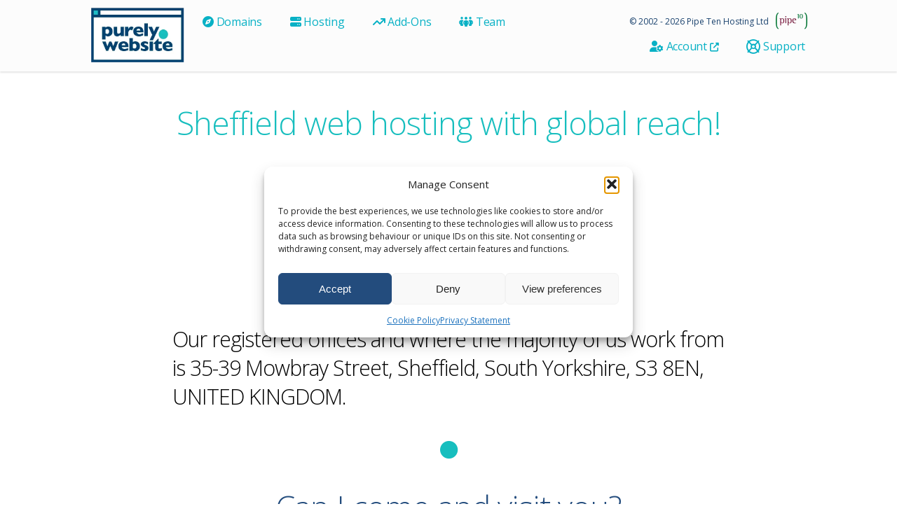

--- FILE ---
content_type: text/html; charset=UTF-8
request_url: https://purely.website/global/
body_size: 12764
content:
<!DOCTYPE html>
<html lang="en">
<head>
    <meta charset="UTF-8">
    <meta http-equiv="X-UA-Compatible" content="IE=edge">
    <meta name="viewport" content="width=device-width, initial-scale=1.0">
    <meta name='robots' content='index, follow, max-image-preview:large, max-snippet:-1, max-video-preview:-1' />

	<!-- This site is optimized with the Yoast SEO plugin v26.6 - https://yoast.com/wordpress/plugins/seo/ -->
	<title>Sheffield web hosting with global reach! - Proudly made in Yorkshire</title>
	<meta name="description" content="Proudly made in Yorkshire, Purely.Website is based in Sheffield, but has a global reach with customers based right across the world." />
	<link rel="canonical" href="https://purely.website/global/" />
	<meta property="og:locale" content="en_GB" />
	<meta property="og:type" content="article" />
	<meta property="og:title" content="Sheffield web hosting with global reach! - Proudly made in Yorkshire" />
	<meta property="og:description" content="Proudly made in Yorkshire, Purely.Website is based in Sheffield, but has a global reach with customers based right across the world." />
	<meta property="og:url" content="https://purely.website/global/" />
	<meta property="og:site_name" content="purely.website - Cheap website hosting and domain name registration for your website" />
	<meta property="article:publisher" content="https://www.facebook.com/purely.website" />
	<meta property="article:modified_time" content="2024-06-28T15:15:37+00:00" />
	<meta name="twitter:card" content="summary_large_image" />
	<meta name="twitter:site" content="@Purely_Website" />
	<meta name="twitter:label1" content="Estimated reading time" />
	<meta name="twitter:data1" content="2 minutes" />
	<script type="application/ld+json" class="yoast-schema-graph">{"@context":"https://schema.org","@graph":[{"@type":"WebPage","@id":"https://purely.website/global/","url":"https://purely.website/global/","name":"Sheffield web hosting with global reach! - Proudly made in Yorkshire","isPartOf":{"@id":"https://purely.website/#website"},"datePublished":"2023-08-04T14:32:39+00:00","dateModified":"2024-06-28T15:15:37+00:00","description":"Proudly made in Yorkshire, Purely.Website is based in Sheffield, but has a global reach with customers based right across the world.","breadcrumb":{"@id":"https://purely.website/global/#breadcrumb"},"inLanguage":"en-GB","potentialAction":[{"@type":"ReadAction","target":["https://purely.website/global/"]}]},{"@type":"BreadcrumbList","@id":"https://purely.website/global/#breadcrumb","itemListElement":[{"@type":"ListItem","position":1,"name":"Home","item":"https://purely.website/"},{"@type":"ListItem","position":2,"name":"Sheffield web hosting with global reach!"}]},{"@type":"WebSite","@id":"https://purely.website/#website","url":"https://purely.website/","name":"purely.website - Cheap website hosting and domain name registration for your website","description":"Cheap website hosting and domain name registration for your website","publisher":{"@id":"https://purely.website/#organization"},"potentialAction":[{"@type":"SearchAction","target":{"@type":"EntryPoint","urlTemplate":"https://purely.website/?s={search_term_string}"},"query-input":{"@type":"PropertyValueSpecification","valueRequired":true,"valueName":"search_term_string"}}],"inLanguage":"en-GB"},{"@type":"Organization","@id":"https://purely.website/#organization","name":"Purely","url":"https://purely.website/","logo":{"@type":"ImageObject","inLanguage":"en-GB","@id":"https://purely.website/#/schema/logo/image/","url":"https://purely.website/wp-content/uploads/2021/12/cropped-purelygroup.webp","contentUrl":"https://purely.website/wp-content/uploads/2021/12/cropped-purelygroup.webp","width":425,"height":258,"caption":"Purely"},"image":{"@id":"https://purely.website/#/schema/logo/image/"},"sameAs":["https://www.facebook.com/purely.website","https://x.com/Purely_Website","https://www.instagram.com/purely.website/","https://www.linkedin.com/company/purelydotwebsite/"]}]}</script>
	<!-- / Yoast SEO plugin. -->


<link rel='dns-prefetch' href='//client.crisp.chat' />
<link rel='dns-prefetch' href='//purely.website' />
<link rel='dns-prefetch' href='//fonts.googleapis.com' />
<link rel='dns-prefetch' href='//cdnjs.cloudflare.com' />
<style id='wp-img-auto-sizes-contain-inline-css' type='text/css'>
img:is([sizes=auto i],[sizes^="auto," i]){contain-intrinsic-size:3000px 1500px}
/*# sourceURL=wp-img-auto-sizes-contain-inline-css */
</style>
<link rel='stylesheet' id='wedocs-block-style-css' href='https://purely.website/wp-content/plugins/wedocs/assets/build/style-block.css?ver=6.9' type='text/css' media='all' />
<style id='wp-emoji-styles-inline-css' type='text/css'>

	img.wp-smiley, img.emoji {
		display: inline !important;
		border: none !important;
		box-shadow: none !important;
		height: 1em !important;
		width: 1em !important;
		margin: 0 0.07em !important;
		vertical-align: -0.1em !important;
		background: none !important;
		padding: 0 !important;
	}
/*# sourceURL=wp-emoji-styles-inline-css */
</style>
<link rel='stylesheet' id='wp-block-library-css' href='https://purely.website/wp-includes/css/dist/block-library/style.min.css?ver=6.9' type='text/css' media='all' />
<style id='global-styles-inline-css' type='text/css'>
:root{--wp--preset--aspect-ratio--square: 1;--wp--preset--aspect-ratio--4-3: 4/3;--wp--preset--aspect-ratio--3-4: 3/4;--wp--preset--aspect-ratio--3-2: 3/2;--wp--preset--aspect-ratio--2-3: 2/3;--wp--preset--aspect-ratio--16-9: 16/9;--wp--preset--aspect-ratio--9-16: 9/16;--wp--preset--color--black: #000000;--wp--preset--color--cyan-bluish-gray: #abb8c3;--wp--preset--color--white: #ffffff;--wp--preset--color--pale-pink: #f78da7;--wp--preset--color--vivid-red: #cf2e2e;--wp--preset--color--luminous-vivid-orange: #ff6900;--wp--preset--color--luminous-vivid-amber: #fcb900;--wp--preset--color--light-green-cyan: #7bdcb5;--wp--preset--color--vivid-green-cyan: #00d084;--wp--preset--color--pale-cyan-blue: #8ed1fc;--wp--preset--color--vivid-cyan-blue: #0693e3;--wp--preset--color--vivid-purple: #9b51e0;--wp--preset--gradient--vivid-cyan-blue-to-vivid-purple: linear-gradient(135deg,rgb(6,147,227) 0%,rgb(155,81,224) 100%);--wp--preset--gradient--light-green-cyan-to-vivid-green-cyan: linear-gradient(135deg,rgb(122,220,180) 0%,rgb(0,208,130) 100%);--wp--preset--gradient--luminous-vivid-amber-to-luminous-vivid-orange: linear-gradient(135deg,rgb(252,185,0) 0%,rgb(255,105,0) 100%);--wp--preset--gradient--luminous-vivid-orange-to-vivid-red: linear-gradient(135deg,rgb(255,105,0) 0%,rgb(207,46,46) 100%);--wp--preset--gradient--very-light-gray-to-cyan-bluish-gray: linear-gradient(135deg,rgb(238,238,238) 0%,rgb(169,184,195) 100%);--wp--preset--gradient--cool-to-warm-spectrum: linear-gradient(135deg,rgb(74,234,220) 0%,rgb(151,120,209) 20%,rgb(207,42,186) 40%,rgb(238,44,130) 60%,rgb(251,105,98) 80%,rgb(254,248,76) 100%);--wp--preset--gradient--blush-light-purple: linear-gradient(135deg,rgb(255,206,236) 0%,rgb(152,150,240) 100%);--wp--preset--gradient--blush-bordeaux: linear-gradient(135deg,rgb(254,205,165) 0%,rgb(254,45,45) 50%,rgb(107,0,62) 100%);--wp--preset--gradient--luminous-dusk: linear-gradient(135deg,rgb(255,203,112) 0%,rgb(199,81,192) 50%,rgb(65,88,208) 100%);--wp--preset--gradient--pale-ocean: linear-gradient(135deg,rgb(255,245,203) 0%,rgb(182,227,212) 50%,rgb(51,167,181) 100%);--wp--preset--gradient--electric-grass: linear-gradient(135deg,rgb(202,248,128) 0%,rgb(113,206,126) 100%);--wp--preset--gradient--midnight: linear-gradient(135deg,rgb(2,3,129) 0%,rgb(40,116,252) 100%);--wp--preset--font-size--small: 13px;--wp--preset--font-size--medium: 20px;--wp--preset--font-size--large: 36px;--wp--preset--font-size--x-large: 42px;--wp--preset--spacing--20: 0.44rem;--wp--preset--spacing--30: 0.67rem;--wp--preset--spacing--40: 1rem;--wp--preset--spacing--50: 1.5rem;--wp--preset--spacing--60: 2.25rem;--wp--preset--spacing--70: 3.38rem;--wp--preset--spacing--80: 5.06rem;--wp--preset--shadow--natural: 6px 6px 9px rgba(0, 0, 0, 0.2);--wp--preset--shadow--deep: 12px 12px 50px rgba(0, 0, 0, 0.4);--wp--preset--shadow--sharp: 6px 6px 0px rgba(0, 0, 0, 0.2);--wp--preset--shadow--outlined: 6px 6px 0px -3px rgb(255, 255, 255), 6px 6px rgb(0, 0, 0);--wp--preset--shadow--crisp: 6px 6px 0px rgb(0, 0, 0);}:where(.is-layout-flex){gap: 0.5em;}:where(.is-layout-grid){gap: 0.5em;}body .is-layout-flex{display: flex;}.is-layout-flex{flex-wrap: wrap;align-items: center;}.is-layout-flex > :is(*, div){margin: 0;}body .is-layout-grid{display: grid;}.is-layout-grid > :is(*, div){margin: 0;}:where(.wp-block-columns.is-layout-flex){gap: 2em;}:where(.wp-block-columns.is-layout-grid){gap: 2em;}:where(.wp-block-post-template.is-layout-flex){gap: 1.25em;}:where(.wp-block-post-template.is-layout-grid){gap: 1.25em;}.has-black-color{color: var(--wp--preset--color--black) !important;}.has-cyan-bluish-gray-color{color: var(--wp--preset--color--cyan-bluish-gray) !important;}.has-white-color{color: var(--wp--preset--color--white) !important;}.has-pale-pink-color{color: var(--wp--preset--color--pale-pink) !important;}.has-vivid-red-color{color: var(--wp--preset--color--vivid-red) !important;}.has-luminous-vivid-orange-color{color: var(--wp--preset--color--luminous-vivid-orange) !important;}.has-luminous-vivid-amber-color{color: var(--wp--preset--color--luminous-vivid-amber) !important;}.has-light-green-cyan-color{color: var(--wp--preset--color--light-green-cyan) !important;}.has-vivid-green-cyan-color{color: var(--wp--preset--color--vivid-green-cyan) !important;}.has-pale-cyan-blue-color{color: var(--wp--preset--color--pale-cyan-blue) !important;}.has-vivid-cyan-blue-color{color: var(--wp--preset--color--vivid-cyan-blue) !important;}.has-vivid-purple-color{color: var(--wp--preset--color--vivid-purple) !important;}.has-black-background-color{background-color: var(--wp--preset--color--black) !important;}.has-cyan-bluish-gray-background-color{background-color: var(--wp--preset--color--cyan-bluish-gray) !important;}.has-white-background-color{background-color: var(--wp--preset--color--white) !important;}.has-pale-pink-background-color{background-color: var(--wp--preset--color--pale-pink) !important;}.has-vivid-red-background-color{background-color: var(--wp--preset--color--vivid-red) !important;}.has-luminous-vivid-orange-background-color{background-color: var(--wp--preset--color--luminous-vivid-orange) !important;}.has-luminous-vivid-amber-background-color{background-color: var(--wp--preset--color--luminous-vivid-amber) !important;}.has-light-green-cyan-background-color{background-color: var(--wp--preset--color--light-green-cyan) !important;}.has-vivid-green-cyan-background-color{background-color: var(--wp--preset--color--vivid-green-cyan) !important;}.has-pale-cyan-blue-background-color{background-color: var(--wp--preset--color--pale-cyan-blue) !important;}.has-vivid-cyan-blue-background-color{background-color: var(--wp--preset--color--vivid-cyan-blue) !important;}.has-vivid-purple-background-color{background-color: var(--wp--preset--color--vivid-purple) !important;}.has-black-border-color{border-color: var(--wp--preset--color--black) !important;}.has-cyan-bluish-gray-border-color{border-color: var(--wp--preset--color--cyan-bluish-gray) !important;}.has-white-border-color{border-color: var(--wp--preset--color--white) !important;}.has-pale-pink-border-color{border-color: var(--wp--preset--color--pale-pink) !important;}.has-vivid-red-border-color{border-color: var(--wp--preset--color--vivid-red) !important;}.has-luminous-vivid-orange-border-color{border-color: var(--wp--preset--color--luminous-vivid-orange) !important;}.has-luminous-vivid-amber-border-color{border-color: var(--wp--preset--color--luminous-vivid-amber) !important;}.has-light-green-cyan-border-color{border-color: var(--wp--preset--color--light-green-cyan) !important;}.has-vivid-green-cyan-border-color{border-color: var(--wp--preset--color--vivid-green-cyan) !important;}.has-pale-cyan-blue-border-color{border-color: var(--wp--preset--color--pale-cyan-blue) !important;}.has-vivid-cyan-blue-border-color{border-color: var(--wp--preset--color--vivid-cyan-blue) !important;}.has-vivid-purple-border-color{border-color: var(--wp--preset--color--vivid-purple) !important;}.has-vivid-cyan-blue-to-vivid-purple-gradient-background{background: var(--wp--preset--gradient--vivid-cyan-blue-to-vivid-purple) !important;}.has-light-green-cyan-to-vivid-green-cyan-gradient-background{background: var(--wp--preset--gradient--light-green-cyan-to-vivid-green-cyan) !important;}.has-luminous-vivid-amber-to-luminous-vivid-orange-gradient-background{background: var(--wp--preset--gradient--luminous-vivid-amber-to-luminous-vivid-orange) !important;}.has-luminous-vivid-orange-to-vivid-red-gradient-background{background: var(--wp--preset--gradient--luminous-vivid-orange-to-vivid-red) !important;}.has-very-light-gray-to-cyan-bluish-gray-gradient-background{background: var(--wp--preset--gradient--very-light-gray-to-cyan-bluish-gray) !important;}.has-cool-to-warm-spectrum-gradient-background{background: var(--wp--preset--gradient--cool-to-warm-spectrum) !important;}.has-blush-light-purple-gradient-background{background: var(--wp--preset--gradient--blush-light-purple) !important;}.has-blush-bordeaux-gradient-background{background: var(--wp--preset--gradient--blush-bordeaux) !important;}.has-luminous-dusk-gradient-background{background: var(--wp--preset--gradient--luminous-dusk) !important;}.has-pale-ocean-gradient-background{background: var(--wp--preset--gradient--pale-ocean) !important;}.has-electric-grass-gradient-background{background: var(--wp--preset--gradient--electric-grass) !important;}.has-midnight-gradient-background{background: var(--wp--preset--gradient--midnight) !important;}.has-small-font-size{font-size: var(--wp--preset--font-size--small) !important;}.has-medium-font-size{font-size: var(--wp--preset--font-size--medium) !important;}.has-large-font-size{font-size: var(--wp--preset--font-size--large) !important;}.has-x-large-font-size{font-size: var(--wp--preset--font-size--x-large) !important;}
/*# sourceURL=global-styles-inline-css */
</style>

<style id='classic-theme-styles-inline-css' type='text/css'>
/*! This file is auto-generated */
.wp-block-button__link{color:#fff;background-color:#32373c;border-radius:9999px;box-shadow:none;text-decoration:none;padding:calc(.667em + 2px) calc(1.333em + 2px);font-size:1.125em}.wp-block-file__button{background:#32373c;color:#fff;text-decoration:none}
/*# sourceURL=/wp-includes/css/classic-themes.min.css */
</style>
<link rel='stylesheet' id='cmplz-general-css' href='https://purely.website/wp-content/plugins/complianz-gdpr/assets/css/cookieblocker.min.css?ver=1767700272' type='text/css' media='all' />
<link rel='stylesheet' id='slicknavCSS-css' href='https://purely.website/wp-content/themes/purelygroup/css/slicknav.min.css?ver=1.0.0' type='text/css' media='all' />
<link rel='stylesheet' id='googleFont-css' href='https://fonts.googleapis.com/css2?family=Open+Sans%3Awght%40400%3B700&#038;display=swap%22+rel%3D%22stylesheet&#038;ver=1.0.0' type='text/css' media='all' />
<link rel='stylesheet' id='style-css' href='https://purely.website/wp-content/themes/purelygroup/style.css?ver=1.0.0' type='text/css' media='all' />
<link rel='stylesheet' id='font-awesome-css' href='//cdnjs.cloudflare.com/ajax/libs/font-awesome/6.4.0/css/all.min.css?ver=6.9' type='text/css' media='all' />
<link rel='stylesheet' id='custom-styles-spinny-css' href='https://purely.website/wp-content/plugins/plugins-pipeten-homepage-words-spinner-master/styles.css?ver=6.9' type='text/css' media='all' />
<script type="text/javascript" src="https://purely.website/wp-includes/js/jquery/jquery.min.js?ver=3.7.1" id="jquery-core-js"></script>
<script type="text/javascript" src="https://purely.website/wp-includes/js/jquery/jquery-migrate.min.js?ver=3.4.1" id="jquery-migrate-js"></script>
<script type="text/javascript" src="https://purely.website/wp-content/plugins/plugins-pipeten-homepage-words-spinner-master/scripts.js?ver=6.9" id="custom-scripts-spinny-js"></script>
<link rel="EditURI" type="application/rsd+xml" title="RSD" href="https://purely.website/xmlrpc.php?rsd" />
<meta name="generator" content="WordPress 6.9" />
<link rel='shortlink' href='https://purely.website/?p=3061' />
			<style>.cmplz-hidden {
					display: none !important;
				}</style><link rel="icon" href="https://purely.website/wp-content/uploads/2023/05/cropped-cropped-purelygroup-3-32x32.png" sizes="32x32" />
<link rel="icon" href="https://purely.website/wp-content/uploads/2023/05/cropped-cropped-purelygroup-3-192x192.png" sizes="192x192" />
<link rel="apple-touch-icon" href="https://purely.website/wp-content/uploads/2023/05/cropped-cropped-purelygroup-3-180x180.png" />
<meta name="msapplication-TileImage" content="https://purely.website/wp-content/uploads/2023/05/cropped-cropped-purelygroup-3-270x270.png" />
		<style type="text/css" id="wp-custom-css">
			.navbar.second-navbar {
  margin-top: 59px;
  z-index:1
}

.dropdown-menu {
  z-index:2
}

cite {
	font-size: 0.7em;
	font-style: normal;
}
		</style>
		    <meta name="twitter:title" content="Affordable professional online presence for domain hosting &amp; email" />
    <meta name="keywords" content="Cheap domain name, web hosting, cheap, domain name registration, cheap email, email, webhosting, hosting, register, UK, domain" />
    <meta name="twitter:description" content="An affordable online presence is now available to everyone with a cheaper domain name, website hosting &amp; email for a professional appearance." />
    <meta property="og:image" content="https://purely.website/wp-content/uploads/2023/07/facebook.png" />
    <meta property="og:image:url" content="https://purely.website/wp-content/uploads/2023/07/facebook.png" />
    <meta property="og:image:secure_url" content="https://purely.website/wp-content/uploads/2023/07/facebook.png" />
    <meta property="og:image:type" content="image/jpeg" />
    <meta property="og:image:width" content="1200" />
    <meta property="og:image:height" content="628" />
    <meta property="fb:app_id" content="5503868969684135" />
	<meta name="twitter:card" content="summary_large_image" />
	<meta name="twitter:site" content="@purely_website" />
    <meta name="twitter:creator" content="@purely_website" />
    <meta name="twitter:image" content="https://purely.website/wp-content/uploads/2023/07/twitter.png" />
    <meta name="twitter:image:alt" content="Cheap Domain Names and Web Hosting" />
	    <link href="//fonts.googleapis.com/css?family=Open+Sans:300,400,600&display=swap" rel="stylesheet">

<link rel='stylesheet' id='cmtooltip-css' href='https://purely.website/wp-content/plugins/TooltipPro/assets/css/tooltip.min.css?ver=4.5.0.1' type='text/css' media='all' />
<style id='cmtooltip-inline-css' type='text/css'>
#tt {
				z-index: 1500;
		}
        #tt #ttcont div.glossaryItemTitle {
            width: calc(100% + -7);
            border-top-left-radius: 6px;
            border-top-right-radius: 6px;
            padding: 10px 5px 5px 15px;
            text-align: initial;
            margin: -2px -12px 10px -7px;
            line-height: inherit;
            font-weight: normal;

					color: #17a2b8 !important;
		
        
					font-size: 22px !important;
		        }

		#tt #ttcont div.glossaryItemBody {
		padding: 0;
					font-size: 16px;
		                    line-height: inherit;
        		}
		#tt #ttcont .mobile-link{
					font-size: 16px;
				}

		.mobile-link a.glossaryLink {
		color: #fff !important;
		}
		.mobile-link:before{content: "Term link:  "}

		
		
		.tiles ul.glossaryList a {
		min-width: 100% !important;
		width:100% !important;
		}
		.tiles ul.glossaryList span { min-width:78px; width:78px;  }
		.cm-glossary.tiles.big ul.glossaryList a { min-width:179px; width:179px }
		.cm-glossary.tiles.big ul.glossaryList span { min-width:179px; width:179px; }

				span.glossaryLink, a.glossaryLink {
		border-bottom: dashed 1px #234c7d;					color: #234c7d !important;
				}
		span.glossaryLink.temporary, a.glossaryLink.temporary {
		border-bottom: dashed 1px ;		}
		span.glossaryLink:hover, a.glossaryLink:hover {
		border-bottom: solid 1px #234c7d;					color:#234c7d !important;
				}

				.glossaryList .glossary-link-title {
		font-weight: normal !important;
		}

		
					#tt #tt-btn-close{ color: #234c7d !important}
		
		.cm-glossary.grid ul.glossaryList li:not(.the-index-letter)  { width: 200px !important}

					#tt #tt-btn-close{
			direction: rtl;
			font-size: 22px !important
			}
		
		
					#tt #ttcont glossaryItemBody * {color: #666666}
		

		
					#tt #ttcont a{color: #234c7d !important}
		
		
					#tt #ttcont .mobile-link a{color: #234c7d !important}
		
					#ttcont {
			box-shadow: 0px 0px 20px #d6d6d6;
			-moz-box-shadow: 0px 0px 20px #d6d6d6;
			-webkit-box-shadow: 0px 0px 20px #d6d6d6;
			}
					.fadeIn,.zoomIn,.flipInY,.in{
			animation-duration:0.5s !important;
			}
					.fadeOut,.zoomOut,.flipOutY,.out{
			animation-duration:0.5s !important;
			}
					.cm-glossary.term-carousel .slick-slide,
			.cm-glossary.tiles-with-definition ul > li { height: 250px !important}
					.cm-glossary.tiles-with-definition ul {
			grid-template-columns: repeat(auto-fill, 220px) !important;
			}
					#glossaryList-nav .ln-letters {
			width: 100%;
			display: flex;
			flex-wrap: wrap;
			}
			#glossaryList-nav .ln-letters a {
			text-align: center;
			flex-grow: 1;
			}
		        .cm-glossary.flipboxes-with-definition #glossaryList.glossaryList {
        grid-template-columns: repeat(6, 1fr);
        }
        .cm-glossary.flipboxes-with-definition #glossaryList.glossaryList > li > div.term-block > .glossaryLinkMain,
        .cm-glossary.flipboxes-with-definition #glossaryList.glossaryList > li > div.term-block > .glossaryLink,
        .cm-glossary.flipboxes-with-definition #glossaryList.glossaryList .glossary_itemdesc .glossary-read-more-link {
        background-color: #cecece;
        }
        .cm-glossary.flipboxes-with-definition #glossaryList.glossaryList > li,
        .cm-glossary.flipboxes-with-definition #glossaryList.glossaryList > li > div.term-block > .glossaryLinkMain,
        .cm-glossary.flipboxes-with-definition #glossaryList.glossaryList > li > div.term-block > .glossaryLink,
        .cm-glossary.flipboxes-with-definition #glossaryList.glossaryList > li > div.term-block > .glossary_itemdesc {
        height: 160px;
        }
		
		.glossary-search-wrapper {
		display: inline-block;
				}


		
		input.glossary-search-term {
				outline: none;
																}


		
		
		button.glossary-search.button {
		outline: none;
												}
/*# sourceURL=cmtooltip-inline-css */
</style>
<link rel='stylesheet' id='dashicons-css' href='https://purely.website/wp-includes/css/dashicons.min.css?ver=6.9' type='text/css' media='all' />
<link rel='stylesheet' id='animate-css-css' href='https://purely.website/wp-content/plugins/TooltipPro/assets/css/animate.css?ver=4.5.0.1' type='text/css' media='all' />
</head>
<body>
    <header class="header-site">
        <section class="top-header">
            <div class="top-header-container">								
                <span class="top-year"><a href="https://www.pipeten.com/?ref=purelyheader">&copy; 2002 - 2026 Pipe Ten Hosting Ltd</a></span>
                <a href="https://www.pipeten.com/?ref=purelyheader"><img class="top-img-pipe" src="https://purely.website/wp-content/themes/purelygroup/img/group-pipe10.webp" alt="Made by Pipe Ten Hosting Ltd"></a>
            </div>
            <div class="header-section">
                <div class="header-container">
                    <div class="site-logo">
                        <a href="https://purely.website/" class="custom-logo-link" rel="home"><img width="450" height="272" src="https://purely.website/wp-content/uploads/2023/04/cropped-purelygroup.webp" class="custom-logo" alt="purely.website &#8211; Cheap website hosting and domain name registration for your website" decoding="async" fetchpriority="high" srcset="https://purely.website/wp-content/uploads/2023/04/cropped-purelygroup.webp 450w, https://purely.website/wp-content/uploads/2023/04/cropped-purelygroup-300x181.webp 300w" sizes="(max-width: 450px) 100vw, 450px" /></a>                    </div>
					
                    <nav class="main-menu">
                    <div class="menu-main-menu-container"><ul id="menu-main-menu" class="menu"><li id="menu-item-1118" class="menu-item menu-item-type-post_type menu-item-object-page menu-item-1118"><a href="https://purely.website/domains/"><i class="fa-solid fa-compass"></i> Domains</a></li>
<li id="menu-item-2922" class="menu-item menu-item-type-post_type menu-item-object-page menu-item-2922"><a href="https://purely.website/hosting/"><i class="fa-solid fa-server"></i> Hosting</a></li>
<li id="menu-item-4155" class="menu-item menu-item-type-post_type menu-item-object-page menu-item-4155"><a href="https://purely.website/add-ons/"><i class="fa-solid fa-arrow-trend-up"></i> Add-Ons</a></li>
<li id="menu-item-5381" class="menu-item menu-item-type-post_type menu-item-object-page menu-item-5381"><a href="https://purely.website/team/"><i class="fa-solid fa-people-group"></i> Team</a></li>
<li id="menu-item-1026" class="account-button menu-item menu-item-type-custom menu-item-object-custom menu-item-1026"><a href="https://my.purely.website/"><i class="fa-solid fa-user-gear"></i> Account <i style="font-size: 0.8em;" class="fa-solid fa-up-right-from-square"></i></a></li>
<li id="menu-item-1262" class="help-button menu-item menu-item-type-post_type menu-item-object-page menu-item-1262"><a href="https://purely.website/support/"><i class="far fa-life-ring fa-lg"></i> Support</a></li>
</ul></div>                    <br />
                                        </nav>					

                </div>
            </div>
        </section>
    </header>



    <main class="main-site">

        <section class="navigation-section">

            <div class="home container" >

                
                    <h1>Sheffield web hosting with global reach!</h1>

                    <span><div style="display: flex; justify-content: center; padding: 10px 0 0 0;">&#13;
<div style="text-align: left; max-width: 80%; min-width: 40%; display: block; float: left;">&#13;
<h4 style="text-align: center;">British quality with international goals </h4>&#13;
<h5></h5>&#13;
<h2 style="text-align: center;">Where are you based?</h2>&#13;
Our registered offices and where the majority of us work from is 35-39 Mowbray Street, Sheffield, South Yorkshire, S3 8EN, UNITED KINGDOM.&#13;
<h5></h5>&#13;
<h2 style="text-align: center;">Can I come and visit you?</h2>&#13;
Yes! If you&#x2019;d like to come and say hello please get in touch and we&#x2019;ll arrange something.&#13;
<h5></h5>&#13;
<h2 style="text-align: center;">Can you come and visit me?</h2>&#13;
Yes! We&#x2019;ll naturally need to look at the distance/time/value associated but we love visiting our potential and existing customers.&#13;
<h5></h5>&#13;
<h2 style="text-align: center;">Where are your servers located?</h2>
Customer data is located on owned hardware in private racks in only UK data centres. The control panel and <span class="" data-gt-translate-attributes='[{"attribute":"data-cmtooltip", "format":"html"}]' tabindex="0" role="link">nameservers</span> are located in London, San Francisco and Bangalore with specially selected public cloud providers.
<h5></h5>&#13;
<h2 style="text-align: center;">Does <span class="" data-gt-translate-attributes='[{"attribute":"data-cmtooltip", "format":"html"}]' tabindex="0" role="link">location</span> matter?</h2>&#13;
There used to be some benefit in locating your web hosting geographically near to your users. With lower latency connectivity, decentralisation of internet services and globalisation generally, this is much less important now. We recommend hosting your website in the same country as your customers, this gives a greater chance of a good user experience and often simplifies data protection.&#13;
<h5></h5>&#13;
<h2 style="text-align: center;">Questions?</h2>&#13;
<a href="#" onclick="$crisp.push(['do', 'chat:open'])">ASK US ANYTHING</a>!&#13;
&#13;
</div>&#13;
</div>&#13;
</span>

                
            </div>

        </section>
		
        <div class="home container" style="margin:50px 0 0 0">
        <div style="clear:both;font-size:1.17em; font-weight: 600; padding: 10px 5px; text-align: center; width:100%;color:#17bebe;"><div>WANT TO KNOW MORE? TALK TO US!</div><span><a href="#/" onclick="$crisp.push(['do', 'chat:open'])" style="text-decoration:none"><i class="far fa-comments" aria-hidden="true"></i> Chat Online</a></span> OR <span><a href="tel:+441143030040" style="text-decoration:none"><i class="fas fa-mobile-alt"></i> Call 0114 303 0040</a></span></div>
        </div>

    </main>



<section class="footer-container">
        <div class="icons" style="float:left">
          <a href="https://registrars.nominet.uk/uk-namespace/registrar-agreement/list-of-registrars/" target="_blank"><img src="/wp-content/uploads/2023/04/nominet.png" alt="Nominet Accredited Channel Partner" /></a>
          <img src="/wp-content/uploads/2023/04/2.png" alt="Mastercard" />
          <img src="/wp-content/uploads/2023/04/1.png" alt="VISA" />
          <img src="/wp-content/uploads/2023/04/3.png" alt="Maestro" />
          <img src="/wp-content/uploads/2023/04/22.png" alt="American Express" />
          <img src="/wp-content/uploads/2023/04/7.png" alt="VISA Electron" />
          <img src="/wp-content/uploads/2023/04/5.png" alt="PayPal" />
          </div>
          <div class="icons" style="float:right">
            <a href="https://www.instagram.com/purely.website/" target="_blank"><img src="/wp-content/uploads/2023/04/instagram.png" alt="Twitter" /></a>
            <a href="https://twitter.com/Purely_Website/" target="_blank"><img src="/wp-content/uploads/2023/04/twitter-dreamstale71.png" alt="Twitter" /></a>
            <a href="https://www.facebook.com/purely.website/" target="_blank"><img src="/wp-content/uploads/2023/04/facebook-dreamstale25.png" alt="Facebook" /></a>
            <a href="https://www.linkedin.com/company/purelydotwebsite/" target="_blank"><img src="/wp-content/uploads/2023/04/linkedin-dreamstale45.png" alt="Linked In" /></a>
          </div>
      </div>
</section>

<footer class="footer-site">

<section class="footer-container">

<div class="footer-col">
<h3><a href="/hosting/">We <i class="fa-regular fa-heart" style="color: #cc0066"></i> Websites</a></h3>
<div class="trust2"><a href="https://uk.trustpilot.com/review/purely.website" target="trustpilot" rel="noopener">
<img decoding="async" src="/wp-content/uploads/2024/04/trustpilot2.png" alt="purely.website reviews" border="0">
</a></div></div>
<div class="footer-col">
<h3><a href="/domains/">Domains</a></h3>
<ul>
    <li><a href="/domains/">Domain Name Pricing</a></li>
 	<li><a href="https://my.purely.website/domainchecker.php">Register a Domain</a></li>
 	<li><a href="https://my.purely.website/transfer">Transfer a Domain</a></li>
 	<li><a href="/domains/faqs/">Domain FAQs</a></li>
</ul>
</div>
<div class="footer-col">
<h3><a href="/hosting/">Hosting</a></h3>
<ul>
    <li><a href="/hosting/">Hosting Packages</a></li>
 	<li><a href="/hosting/faqs/">Hosting FAQs</a></li>
 	<li><a href="/hosting/reseller/">Reseller Packages</a></li>
	<li><a href="/hosting/agency/">Agency Web Hosting</a></li>
	<li><a href="/hosting/wordpress/">WordPress Hosting</a></li>
	<li><a href="/free-charity-hosting/">Free Charity Hosting</a></li>
</ul>
</div>
<div class="footer-col">
<h3><a href="/add-ons/">Add-Ons</a></h3>
<ul>
 	<li><a href="/add-ons/migration/">Migration Services</a></li>
 	<li><a href="/add-ons/dns/">DNS Management</a></li>
 	<li><a href="/add-ons/url-forwarding/">URL Forwarding</a></li>
</ul>
</div>
<div class="footer-col">
<h3><a href="/support/">Support</a></h3>
<ul>
    <li><a href="/support/">Knowledgebase</a></li>
 	<li><a href="https://my.purely.website/clientarea.php">Your Account</a></li>
	<li><a href="/refer-a-friend/">Refer a Friend</a></li>
 	<li><a href="/insights/">Insights</a></li>
	<li><a href="/glossary/">Glossary</a></li>
 	<li><a href="https://my.purely.website/submitticket.php?step=2&deptid=2">Contact Us</a></li>
</ul>
</div>
</section>

            <section class="footer-container"><img src="/wp-content/uploads/2023/05/globe.png" style="float: right;height: 30px;margin: 20px 15px 15px 20px;" alt="Made in the UK">
                <div class="footer-text">
                    <span>Copyright &copy; 2002 - 2026 purely.website is a brand of Pipe Ten Hosting Ltd. All Rights Reserved. Registered Company No:5823310.<br />purely.website, 39 Mowbray St, Sheffield, S3 8EN, United Kingdom. Prices exclude VAT unless otherwise stated.</span>
                </div>
                <div class="footer-menu">
                    <a href="https://www.pipeten.com/support/policy/data/cookies/">Cookies Policy</a><br /><a href="/support/policy/">Terms of Service</a><br /><span class="back-to-top"><a href="#" class="back-to-top"><strong>&nbsp;&#94;&nbsp;</strong></a></span>
                </div>
            </section>
    </footer>
        <script type="speculationrules">
{"prefetch":[{"source":"document","where":{"and":[{"href_matches":"/*"},{"not":{"href_matches":["/wp-*.php","/wp-admin/*","/wp-content/uploads/*","/wp-content/*","/wp-content/plugins/*","/wp-content/themes/purelygroup/*","/*\\?(.+)"]}},{"not":{"selector_matches":"a[rel~=\"nofollow\"]"}},{"not":{"selector_matches":".no-prefetch, .no-prefetch a"}}]},"eagerness":"conservative"}]}
</script>

<!-- Consent Management powered by Complianz | GDPR/CCPA Cookie Consent https://wordpress.org/plugins/complianz-gdpr -->
<div id="cmplz-cookiebanner-container"><div class="cmplz-cookiebanner cmplz-hidden banner-1 banner-a optin cmplz-center cmplz-categories-type-view-preferences" aria-modal="true" data-nosnippet="true" role="dialog" aria-live="polite" aria-labelledby="cmplz-header-1-optin" aria-describedby="cmplz-message-1-optin">
	<div class="cmplz-header">
		<div class="cmplz-logo"></div>
		<div class="cmplz-title" id="cmplz-header-1-optin">Manage Consent</div>
		<div class="cmplz-close" tabindex="0" role="button" aria-label="Close dialogue">
			<svg aria-hidden="true" focusable="false" data-prefix="fas" data-icon="times" class="svg-inline--fa fa-times fa-w-11" role="img" xmlns="http://www.w3.org/2000/svg" viewBox="0 0 352 512"><path fill="currentColor" d="M242.72 256l100.07-100.07c12.28-12.28 12.28-32.19 0-44.48l-22.24-22.24c-12.28-12.28-32.19-12.28-44.48 0L176 189.28 75.93 89.21c-12.28-12.28-32.19-12.28-44.48 0L9.21 111.45c-12.28 12.28-12.28 32.19 0 44.48L109.28 256 9.21 356.07c-12.28 12.28-12.28 32.19 0 44.48l22.24 22.24c12.28 12.28 32.2 12.28 44.48 0L176 322.72l100.07 100.07c12.28 12.28 32.2 12.28 44.48 0l22.24-22.24c12.28-12.28 12.28-32.19 0-44.48L242.72 256z"></path></svg>
		</div>
	</div>

	<div class="cmplz-divider cmplz-divider-header"></div>
	<div class="cmplz-body">
		<div class="cmplz-message" id="cmplz-message-1-optin">To provide the best experiences, we use technologies like cookies to store and/or access device information. Consenting to these technologies will allow us to process data such as browsing behaviour or unique IDs on this site. Not consenting or withdrawing consent, may adversely affect certain features and functions.</div>
		<!-- categories start -->
		<div class="cmplz-categories">
			<details class="cmplz-category cmplz-functional" >
				<summary>
						<span class="cmplz-category-header">
							<span class="cmplz-category-title">Functional</span>
							<span class='cmplz-always-active'>
								<span class="cmplz-banner-checkbox">
									<input type="checkbox"
										   id="cmplz-functional-optin"
										   data-category="cmplz_functional"
										   class="cmplz-consent-checkbox cmplz-functional"
										   size="40"
										   value="1"/>
									<label class="cmplz-label" for="cmplz-functional-optin"><span class="screen-reader-text">Functional</span></label>
								</span>
								Always active							</span>
							<span class="cmplz-icon cmplz-open">
								<svg xmlns="http://www.w3.org/2000/svg" viewBox="0 0 448 512"  height="18" ><path d="M224 416c-8.188 0-16.38-3.125-22.62-9.375l-192-192c-12.5-12.5-12.5-32.75 0-45.25s32.75-12.5 45.25 0L224 338.8l169.4-169.4c12.5-12.5 32.75-12.5 45.25 0s12.5 32.75 0 45.25l-192 192C240.4 412.9 232.2 416 224 416z"/></svg>
							</span>
						</span>
				</summary>
				<div class="cmplz-description">
					<span class="cmplz-description-functional">The technical storage or access is strictly necessary for the legitimate purpose of enabling the use of a specific service explicitly requested by the subscriber or user, or for the sole purpose of carrying out the transmission of a communication over an electronic communications network.</span>
				</div>
			</details>

			<details class="cmplz-category cmplz-preferences" >
				<summary>
						<span class="cmplz-category-header">
							<span class="cmplz-category-title">Preferences</span>
							<span class="cmplz-banner-checkbox">
								<input type="checkbox"
									   id="cmplz-preferences-optin"
									   data-category="cmplz_preferences"
									   class="cmplz-consent-checkbox cmplz-preferences"
									   size="40"
									   value="1"/>
								<label class="cmplz-label" for="cmplz-preferences-optin"><span class="screen-reader-text">Preferences</span></label>
							</span>
							<span class="cmplz-icon cmplz-open">
								<svg xmlns="http://www.w3.org/2000/svg" viewBox="0 0 448 512"  height="18" ><path d="M224 416c-8.188 0-16.38-3.125-22.62-9.375l-192-192c-12.5-12.5-12.5-32.75 0-45.25s32.75-12.5 45.25 0L224 338.8l169.4-169.4c12.5-12.5 32.75-12.5 45.25 0s12.5 32.75 0 45.25l-192 192C240.4 412.9 232.2 416 224 416z"/></svg>
							</span>
						</span>
				</summary>
				<div class="cmplz-description">
					<span class="cmplz-description-preferences">The technical storage or access is necessary for the legitimate purpose of storing preferences that are not requested by the subscriber or user.</span>
				</div>
			</details>

			<details class="cmplz-category cmplz-statistics" >
				<summary>
						<span class="cmplz-category-header">
							<span class="cmplz-category-title">Statistics</span>
							<span class="cmplz-banner-checkbox">
								<input type="checkbox"
									   id="cmplz-statistics-optin"
									   data-category="cmplz_statistics"
									   class="cmplz-consent-checkbox cmplz-statistics"
									   size="40"
									   value="1"/>
								<label class="cmplz-label" for="cmplz-statistics-optin"><span class="screen-reader-text">Statistics</span></label>
							</span>
							<span class="cmplz-icon cmplz-open">
								<svg xmlns="http://www.w3.org/2000/svg" viewBox="0 0 448 512"  height="18" ><path d="M224 416c-8.188 0-16.38-3.125-22.62-9.375l-192-192c-12.5-12.5-12.5-32.75 0-45.25s32.75-12.5 45.25 0L224 338.8l169.4-169.4c12.5-12.5 32.75-12.5 45.25 0s12.5 32.75 0 45.25l-192 192C240.4 412.9 232.2 416 224 416z"/></svg>
							</span>
						</span>
				</summary>
				<div class="cmplz-description">
					<span class="cmplz-description-statistics">The technical storage or access that is used exclusively for statistical purposes.</span>
					<span class="cmplz-description-statistics-anonymous">The technical storage or access that is used exclusively for anonymous statistical purposes. Without a subpoena, voluntary compliance on the part of your Internet Service Provider, or additional records from a third party, information stored or retrieved for this purpose alone cannot usually be used to identify you.</span>
				</div>
			</details>
			<details class="cmplz-category cmplz-marketing" >
				<summary>
						<span class="cmplz-category-header">
							<span class="cmplz-category-title">Marketing</span>
							<span class="cmplz-banner-checkbox">
								<input type="checkbox"
									   id="cmplz-marketing-optin"
									   data-category="cmplz_marketing"
									   class="cmplz-consent-checkbox cmplz-marketing"
									   size="40"
									   value="1"/>
								<label class="cmplz-label" for="cmplz-marketing-optin"><span class="screen-reader-text">Marketing</span></label>
							</span>
							<span class="cmplz-icon cmplz-open">
								<svg xmlns="http://www.w3.org/2000/svg" viewBox="0 0 448 512"  height="18" ><path d="M224 416c-8.188 0-16.38-3.125-22.62-9.375l-192-192c-12.5-12.5-12.5-32.75 0-45.25s32.75-12.5 45.25 0L224 338.8l169.4-169.4c12.5-12.5 32.75-12.5 45.25 0s12.5 32.75 0 45.25l-192 192C240.4 412.9 232.2 416 224 416z"/></svg>
							</span>
						</span>
				</summary>
				<div class="cmplz-description">
					<span class="cmplz-description-marketing">The technical storage or access is required to create user profiles to send advertising, or to track the user on a website or across several websites for similar marketing purposes.</span>
				</div>
			</details>
		</div><!-- categories end -->
			</div>

	<div class="cmplz-links cmplz-information">
		<ul>
			<li><a class="cmplz-link cmplz-manage-options cookie-statement" href="#" data-relative_url="#cmplz-manage-consent-container">Manage options</a></li>
			<li><a class="cmplz-link cmplz-manage-third-parties cookie-statement" href="#" data-relative_url="#cmplz-cookies-overview">Manage services</a></li>
			<li><a class="cmplz-link cmplz-manage-vendors tcf cookie-statement" href="#" data-relative_url="#cmplz-tcf-wrapper">Manage {vendor_count} vendors</a></li>
			<li><a class="cmplz-link cmplz-external cmplz-read-more-purposes tcf" target="_blank" rel="noopener noreferrer nofollow" href="https://cookiedatabase.org/tcf/purposes/" aria-label="Read more about TCF purposes on Cookie Database">Read more about these purposes</a></li>
		</ul>
			</div>

	<div class="cmplz-divider cmplz-footer"></div>

	<div class="cmplz-buttons">
		<button class="cmplz-btn cmplz-accept">Accept</button>
		<button class="cmplz-btn cmplz-deny">Deny</button>
		<button class="cmplz-btn cmplz-view-preferences">View preferences</button>
		<button class="cmplz-btn cmplz-save-preferences">Save preferences</button>
		<a class="cmplz-btn cmplz-manage-options tcf cookie-statement" href="#" data-relative_url="#cmplz-manage-consent-container">View preferences</a>
			</div>

	
	<div class="cmplz-documents cmplz-links">
		<ul>
			<li><a class="cmplz-link cookie-statement" href="#" data-relative_url="">{title}</a></li>
			<li><a class="cmplz-link privacy-statement" href="#" data-relative_url="">{title}</a></li>
			<li><a class="cmplz-link impressum" href="#" data-relative_url="">{title}</a></li>
		</ul>
			</div>
</div>
</div>
					<div id="cmplz-manage-consent" data-nosnippet="true"><button class="cmplz-btn cmplz-hidden cmplz-manage-consent manage-consent-1">Manage consent</button>

</div><script type="text/javascript" id="crisp-js-before">
/* <![CDATA[ */
    window.$crisp = [];
    if (!window.CRISP_RUNTIME_CONFIG) { window.CRISP_RUNTIME_CONFIG = {}; }
    if (!window.CRISP_RUNTIME_CONFIG.locale) { window.CRISP_RUNTIME_CONFIG.locale = 'en-gb'; }
    CRISP_WEBSITE_ID = '5b356132-d2f1-4b76-be56-0570188d185e';
  
//# sourceURL=crisp-js-before
/* ]]> */
</script>
<script type="text/javascript"  async src="https://client.crisp.chat/l.js?ver=20260122" id="crisp-js"></script>
<script type="text/javascript" id="crisp-js-after">
/* <![CDATA[ */
$crisp.push(['on','session:loaded', function () {
    try { $crisp.push(['set','session:data', [[['source','purelywww']]]]); } catch(e) {}
  }]);
//# sourceURL=crisp-js-after
/* ]]> */
</script>
<script type="text/javascript" src="https://purely.website/wp-content/themes/purelygroup/js/jquery.slicknav.min.js?ver=1.0.0" id="slicknavJS-js"></script>
<script type="text/javascript" src="https://purely.website/wp-content/themes/purelygroup/js/scripts.js?ver=1.0.0" id="scripts-js"></script>
<script type="text/javascript" id="cmplz-cookiebanner-js-extra">
/* <![CDATA[ */
var complianz = {"prefix":"cmplz_","user_banner_id":"1","set_cookies":[],"block_ajax_content":"","banner_version":"15","version":"7.4.4.2","store_consent":"","do_not_track_enabled":"","consenttype":"optin","region":"uk","geoip":"","dismiss_timeout":"","disable_cookiebanner":"","soft_cookiewall":"","dismiss_on_scroll":"","cookie_expiry":"365","url":"https://purely.website/wp-json/complianz/v1/","locale":"lang=en&locale=en_GB","set_cookies_on_root":"","cookie_domain":"","current_policy_id":"35","cookie_path":"/","categories":{"statistics":"statistics","marketing":"marketing"},"tcf_active":"","placeholdertext":"Click to accept {category} cookies and enable this content","css_file":"https://purely.website/wp-content/uploads/complianz/css/banner-{banner_id}-{type}.css?v=15","page_links":{"uk":{"cookie-statement":{"title":"Cookie Policy","url":"https://www.pipeten.com/support/policy/data/cookies/"},"privacy-statement":{"title":"Privacy Statement","url":"https://www.pipeten.com/support/policy/data/privacy/"}}},"tm_categories":"","forceEnableStats":"","preview":"","clean_cookies":"","aria_label":"Click to accept {category} cookies and enable this content"};
//# sourceURL=cmplz-cookiebanner-js-extra
/* ]]> */
</script>
<script defer type="text/javascript" src="https://purely.website/wp-content/plugins/complianz-gdpr/cookiebanner/js/complianz.min.js?ver=1767700273" id="cmplz-cookiebanner-js"></script>
<script type="text/javascript" id="cmplz-cookiebanner-js-after">
/* <![CDATA[ */
	let cmplzBlockedContent = document.querySelector('.cmplz-blocked-content-notice');
	if ( cmplzBlockedContent) {
	        cmplzBlockedContent.addEventListener('click', function(event) {
            event.stopPropagation();
        });
	}
    
//# sourceURL=cmplz-cookiebanner-js-after
/* ]]> */
</script>
<script type="text/javascript" src="https://purely.website/wp-content/plugins/TooltipPro/assets/js/modernizr.min.js?ver=4.5.0.1" id="cm-modernizr-js-js"></script>
<script type="text/javascript" id="tooltip-frontend-js-js-extra">
/* <![CDATA[ */
var cmtt_data = {"ajaxurl":"https://purely.website/wp-admin/admin-ajax.php","post_id":"3061","mobile_disable_tooltips":"0","desktop_disable_tooltips":"0","tooltip_on_click":"0","exclude_ajax":"cmttst_event_save","footnote_background_color":"#eaf3ff","mobile_support":"1","cmtooltip_definitions":[]};
//# sourceURL=tooltip-frontend-js-js-extra
/* ]]> */
</script>
<script type="text/javascript" src="https://purely.website/wp-content/plugins/TooltipPro/assets/js/tooltip.min.js?ver=4.5.0.1" id="tooltip-frontend-js-js"></script>
<script id="wp-emoji-settings" type="application/json">
{"baseUrl":"https://s.w.org/images/core/emoji/17.0.2/72x72/","ext":".png","svgUrl":"https://s.w.org/images/core/emoji/17.0.2/svg/","svgExt":".svg","source":{"concatemoji":"https://purely.website/wp-includes/js/wp-emoji-release.min.js?ver=6.9"}}
</script>
<script type="module">
/* <![CDATA[ */
/*! This file is auto-generated */
const a=JSON.parse(document.getElementById("wp-emoji-settings").textContent),o=(window._wpemojiSettings=a,"wpEmojiSettingsSupports"),s=["flag","emoji"];function i(e){try{var t={supportTests:e,timestamp:(new Date).valueOf()};sessionStorage.setItem(o,JSON.stringify(t))}catch(e){}}function c(e,t,n){e.clearRect(0,0,e.canvas.width,e.canvas.height),e.fillText(t,0,0);t=new Uint32Array(e.getImageData(0,0,e.canvas.width,e.canvas.height).data);e.clearRect(0,0,e.canvas.width,e.canvas.height),e.fillText(n,0,0);const a=new Uint32Array(e.getImageData(0,0,e.canvas.width,e.canvas.height).data);return t.every((e,t)=>e===a[t])}function p(e,t){e.clearRect(0,0,e.canvas.width,e.canvas.height),e.fillText(t,0,0);var n=e.getImageData(16,16,1,1);for(let e=0;e<n.data.length;e++)if(0!==n.data[e])return!1;return!0}function u(e,t,n,a){switch(t){case"flag":return n(e,"\ud83c\udff3\ufe0f\u200d\u26a7\ufe0f","\ud83c\udff3\ufe0f\u200b\u26a7\ufe0f")?!1:!n(e,"\ud83c\udde8\ud83c\uddf6","\ud83c\udde8\u200b\ud83c\uddf6")&&!n(e,"\ud83c\udff4\udb40\udc67\udb40\udc62\udb40\udc65\udb40\udc6e\udb40\udc67\udb40\udc7f","\ud83c\udff4\u200b\udb40\udc67\u200b\udb40\udc62\u200b\udb40\udc65\u200b\udb40\udc6e\u200b\udb40\udc67\u200b\udb40\udc7f");case"emoji":return!a(e,"\ud83e\u1fac8")}return!1}function f(e,t,n,a){let r;const o=(r="undefined"!=typeof WorkerGlobalScope&&self instanceof WorkerGlobalScope?new OffscreenCanvas(300,150):document.createElement("canvas")).getContext("2d",{willReadFrequently:!0}),s=(o.textBaseline="top",o.font="600 32px Arial",{});return e.forEach(e=>{s[e]=t(o,e,n,a)}),s}function r(e){var t=document.createElement("script");t.src=e,t.defer=!0,document.head.appendChild(t)}a.supports={everything:!0,everythingExceptFlag:!0},new Promise(t=>{let n=function(){try{var e=JSON.parse(sessionStorage.getItem(o));if("object"==typeof e&&"number"==typeof e.timestamp&&(new Date).valueOf()<e.timestamp+604800&&"object"==typeof e.supportTests)return e.supportTests}catch(e){}return null}();if(!n){if("undefined"!=typeof Worker&&"undefined"!=typeof OffscreenCanvas&&"undefined"!=typeof URL&&URL.createObjectURL&&"undefined"!=typeof Blob)try{var e="postMessage("+f.toString()+"("+[JSON.stringify(s),u.toString(),c.toString(),p.toString()].join(",")+"));",a=new Blob([e],{type:"text/javascript"});const r=new Worker(URL.createObjectURL(a),{name:"wpTestEmojiSupports"});return void(r.onmessage=e=>{i(n=e.data),r.terminate(),t(n)})}catch(e){}i(n=f(s,u,c,p))}t(n)}).then(e=>{for(const n in e)a.supports[n]=e[n],a.supports.everything=a.supports.everything&&a.supports[n],"flag"!==n&&(a.supports.everythingExceptFlag=a.supports.everythingExceptFlag&&a.supports[n]);var t;a.supports.everythingExceptFlag=a.supports.everythingExceptFlag&&!a.supports.flag,a.supports.everything||((t=a.source||{}).concatemoji?r(t.concatemoji):t.wpemoji&&t.twemoji&&(r(t.twemoji),r(t.wpemoji)))});
//# sourceURL=https://purely.website/wp-includes/js/wp-emoji-loader.min.js
/* ]]> */
</script>
<!-- Statistics script Complianz GDPR/CCPA -->
						<script 							data-category="functional">var _paq = window._paq || [];
_paq.push(['trackPageView']);
_paq.push(['enableLinkTracking']);
_paq.push(['requireCookieConsent']);

(function() {
	var u="https://stats.pipe.co/";
	_paq.push(['setTrackerUrl', u+'matomo.php']);
	_paq.push(['setSiteId', '7']);
	_paq.push(['setSecureCookie', window.location.protocol === "https:" ]);
	var d=document, g=d.createElement('script'), s=d.getElementsByTagName('script')[0];
	g.type='text/javascript'; g.async=true; g.src=u+'matomo.js'; s.parentNode.insertBefore(g,s);
})();

document.addEventListener("cmplz_fire_categories", function (e) {
	var consentedCategories = e.detail.categories;
	if (!cmplz_in_array( 'statistics', consentedCategories )) {
		_paq.push(['forgetCookieConsentGiven']);
	} else {
		_paq.push(['rememberCookieConsentGiven']);
	}
});

</script><div id="tt" role="tooltip" aria-label="Tooltip content" class="cmtt animated"></div></body>
</html>



--- FILE ---
content_type: text/css
request_url: https://purely.website/wp-content/themes/purelygroup/style.css?ver=1.0.0
body_size: 8479
content:
/**
    Theme Name: Purely.Group
    Theme Uri:
    Author: Creativa Motions / JM 
    Author URI: https://www.creativamotions.com
    Description: Theme designed for Purely.Group.
    Version: 1.1
    License: GNU General Public License v2 or later
    License URI: http://www.gnu.org/licenses/gpl-2.0.html
    Tags: flexbox, css grid, mobile first
    Text Domain: purely.Group
*/

/* Custom properties */
:root {
    /* Fonts */
    --OpenSans: 'Open Sans',Verdana,Tahoma,serif;
 
    /* Colors */
    --main: #f5f6fa; /*Body*/
    --main: #f5f6fa; /*Body*/ 
    --white: #FFFFFF;
    --darkBlue: #234c7d;
    --darkGray: #000;
    --mediumGray: #ddd; /*footer border*/
    --lightGray: #f8f8f8; /*background footer*/
    --LightGreen: #08b1c5;
    --mediumBlue: #044271; /*background buttom*/
    --darkGreen: #17a2b8;
    --lightBlue: #007bff; /*links*/
    --red: #e83e8c;


    /* Weight */
    --regular: 400;
    --bold: 600;

    box-sizing: border-box;
    font-size: 62.5%; 
    font-size: 14px;
}
@media (min-width: 768px) {
    :root {
        font-size: 16px;
    }
}

/* Body */
body {
    font-family: var(--OpenSans);
    margin: 0;
    color: var(--darkGray);
    border-color: var(--LightGreen);
}
*, *:before, *:after {
    box-sizing: inherit;
}

/* Globals */
h1 {
    display: block;
    color: #17bebe;
    font-weight: 100;
    letter-spacing: -1px;
    text-align: center;
	margin: 0 0 20px 0;
    line-height: 1.1em;
}
h2 {
    display: block;
    color: var(--darkBlue);
    font-weight: 100;
    letter-spacing: -1px;
    text-align: center;
	margin: 0 0 20px 0;
    line-height: 1.1em;
}
h3 {
    display: block;
    color: var(--darkGreen);
    font-weight: 100;
    letter-spacing: -1px;
    text-align: center;
	margin: 15px 0 10px 0;
    line-height: 1.1em;
}
h4 {
    display: block;
    color: var(--darkGray);
    font-weight: 100;
    letter-spacing: -1px;
    text-align: center;
	margin: 20px 0 40px 0;
    line-height: 1.1em;
}
a {
    text-decoration: none;
    color: #1a426e;
}
a:hover {
    text-decoration: underline;
}

img {
    max-width: 100%;
    height: auto;
}

p {
    margin: 0 0 10px 0;
}

button {
    background-color: var(--darkGreen);
    color: var(--white);
    border-color: var(--darkGreen);
    font-weight: var(--regular);
}
.container {
    border-radius: 8px;
    background-color: var(--white);
    padding: 40px 20px 20px 20px;
    margin-bottom: 20px;
    font-size: 1.9em;
    font-weight: 100;
    letter-spacing: -1px;
}
.hostingtable {
	font-size: 0.6em;
	padding: 0 0 0 0;
}
.hostingcol1 {
    text-align: left;
    max-width: 50%;
    min-width: 35%;
    display: block;
    float: left;
	border-right: 0.1rem solid var(--darkGreen);
}
.hostingcolgr,
.hostingcolbl,
.hostingcol2 {
    text-align: center;
    max-width: 25%;
    min-width: 18%;
    display: block;
    float: left;
    border-right: 0.1rem solid var(--darkGreen);
}

.hostingtitles {
	padding: 5px 0px 5px 5px;
	text-align: center;
	font-weight: 600;
	font-style: italic;
	font-size: 1.2em;
	letter-spacing:-1px;
}
.hostingmaintitles {
	padding: 5px 0px 5px 5px;
	text-align: center;
	font-weight: 600;
	font-style: italic;
	font-size: 1.2em;
	letter-spacing:-1px;
}
.container a {
    text-decoration: underline;
    text-decoration-thickness: 1px;
	text-underline-offset: 4px;
}

.container a:hover {
    text-decoration: none;
    color: #15a3a3;
}

.container strong {
    font-weight: 400;
}

/* Top Header */
@media (min-width: 768px) {
.top-header {
        display: flex;
        flex-direction: column;
        margin-left: auto;
        margin-right: auto;
    }
.hostingtable {
    font-size: 1em;
	padding: 30px 0 0 0;
}
.hostingcol1 {
    max-width: 35%;
    min-width: 23%;
}
.hostingcol2 {
	max-width: 25%;
	min-width: 18%;
}
.hostingcolbl {
	max-width: 25%;
	min-width: 18%;
}
.hostingcolgr {
	max-width: 25%;
	min-width: 18%;
}
.hostingcolgr .tabletext {
	color: #006666;
}
.hostingcolbl .tabletext {
	color: #234c7d;
}
.hostingtitles {
	font-size: 1.5em;
	padding: 5px 5px 5px 5px;
	font-weight: 400;
	letter-spacing:-2px;
	line-height: 1.1;
}
.hostingmaintitles {
	font-size: 1.2em;
	padding: 5px 5px 5px 5px;
	font-weight: 400;
	letter-spacing:-2px;
}
}
@media (min-width: 768px) and (max-width: 800px) {
    .top-header {
        max-width: 768px;
        padding: 0 2rem 0 2rem;
    }
}
@media (min-width: 800px) and (max-width: 1100px) {
    .top-header {
        max-width: 768px;
		padding: 10px 0 6px 0;
    }
}
@media (min-width: 1300px) {
    .top-header {
        max-width: 1170px;
		padding: 10px 0 6px 0;
    }
}
@media (min-width: 1100px) and (max-width: 1300px) {
    .top-header {
        max-width: 1024px;
		padding: 10px 0 6px 0;
    }
}
.top-header-container {
    display: flex;
    align-items: center;
    justify-content: space-evenly;
    margin: 6% 3%;
    text-align: right;
}
@media (min-width: 768px) {
    .top-header-container {
        justify-content: flex-end;
        width: 100%;
    }
    .top-year {
        margin-right: 10px;
        font-size: 0.75em;
    }

    .top-img-purely {
        margin-right: 20px;
    }
}
@media (min-width: 768px) and (max-width: 1100px) {
    .top-header-container {
        margin: 0.5rem 0 1rem 0;
    }
}
@media (min-width: 1100px) and (max-width: 1300px) {
    .top-header-container {
        margin: 0.5rem 0 1rem 0;
    }
}
@media (min-width: 1300px) {
    .top-header-container {
        margin: 0.5rem 0 1rem 0;
    }
}

/* Header Section */
.navigation-section {
    margin: 1rem;
}
@media (min-width: 768px) {
    .navigation-section {
        margin: 0;
    }
}
@media (min-width: 768px) {
    .header-section {
        width: 100%;
        display: flex;
        margin-top: -98px;
    }
}
.site-logo {
    margin: -3% auto 2% auto;
    z-index: 2;
	max-width: 135px;
}
@media (min-width: 768px) {
    .header-container {
        display: flex;
        align-items: center;
        width: 100%;
    }
    .site-logo {
        max-width: 135px;
        width: 100%;
        margin: 3rem 0 0 0;
    }
}
@media (min-width: 768px) and (max-width: 1100) {
    .site-logo img {
        width: 200px;
        height: 120px;
    }
}
@media (min-width: 1100) {
    .site-logo img {
        width: 220px;
    }
}
/* Main Menu */


.main-menu {
    font-family: "Open Sans",Verdana,Tahoma,serif;
	letter-spacing: -0.25px;
	line-height: 1.2;
}
.main-menu ul {
    list-style: none;
    margin: 0;
    padding: 0;
}
@media (min-width: 768px) {
	
    .main-menu {
        margin-left: -1px;
        border-radius: 0 8px 8px 0;
        margin: 2.5rem 0 0 0;
    } 
    .main-menu .menu {
        display: flex;
        align-items: center;
    }
    .main-menu .menu li {
        margin: -12px 0 0 0;
        padding: 10px 20px 0 0;
        height: 41px;
		padding-left: 30px;
		padding-right:10px;
    }
    .main-menu ul li a {
        font-size: 16px;
        font-weight: var(--regular);
        color: var(--LightGreen);
    }
    .main-menu ul li a:hover {
        color: var(--darkBlue);
		text-decoration: none;
    }
/* 	.main-menu ul li a:focus {
        color: var(--darkBlue);
		text-decoration: bold;
    } */

	#menu-main-menu .active-menu {
        color: var(--darkBlue);
		text-decoration: none;		
    }
    
}
@media (min-width: 768px) and (max-width: 800px) {
    .main-menu {
        padding-left: 30px;
        margin-left: -10px;
        height: 74px;
    }
    .main-menu .menu li {
        margin: -13px 20px 0 0;
        padding: 10px 20px 0 0;
    }
	.main-menu .menu li:hover {
        margin: -13px 20px 0 0;
        padding: 10px 20px 0 0;
    }
    .main-menu ul li a {
        font-size: 13px;
    }
	    .main-menu ul li a:hover {
        font-size: 13px;
		border-bottom: 1px solid var(--main);
    }
}
@media (min-width: 800px) and (max-width: 1100px) {
    .main-menu {
        width: 75%;
        margin-left: -10px;
        height: 74px;
    }

}
@media (min-width: 1100px) {
    .main-menu {
        width: 100%;
        margin-left: -4px;
        height: 74px;
    }

}

.main-menu .menu {
        padding: 13px 0 0 0;
    }

.menu-main-menu-container {
    height: 41px;
   /** margin-left: 35px; **/
    }

.sub-menu-container {
    margin: -25px 0 0 0;
    height: 15px;
    }
	

.sub-menu-container .menu li {
        border-right: none;
		color: var(--darkBlue);
		text-decoration: none;
    }
.sub-menu-container .menu li a {
        border-right: none;
		color: var(--darkGreen);
		text-decoration: none;
    }
.sub-menu-container .menu li a:hover {
        border-right: none;
		color: var(--darkBlue);
		text-decoration: none;
    }
.sub-menu-container .menu li a:focus {
        border-right: none;
		color: var(--darkGreen);
		text-decoration: none;		
    }

.header-site .slicknav_menu {
    background-color: var(--mediumBlue);
}

@media (min-width: 768px) {
    .header-site .slicknav_menu {
        display: none;
    }
}
.header-site .slicknav_menu .slicknav_btn {
    background-color: var(--LightGreen);
}
.header-site .slicknav_menu ul li a {
    font-size: 1.4rem;
}

.header-site {
	z-index:10;
}
/* Main Menu */


/* below Menu */
.below-menu {
    display: none;
    font-family: "Open Sans",Verdana,Tahoma,serif;
	letter-spacing: -0.25px;
	line-height: 1.2;
}
.below-menu ul {
    list-style: none;
    margin: 0;
    padding: 0;
}
@media (min-width: 768px) {
    .below-menu {
        display: flex;
        border: 1px solid var(--LightGreen);
        margin-left: -1px;
        background-color: var(--lightGray);
        border-radius: 0 8px 8px 0;
        margin: 2.5rem 0 0 0;
    } 
    .below-menu .menu {
        display: flex;
        align-items: center;
    }
    .below-menu .menu li {
        margin: -2px 40px 0 0;
    }
    .below-menu ul li a {
        font-size: 15px;
        font-weight: var(--regular);
        color: var(--darkGreen);
    }
    .below-menu ul li a:hover {
        color: var(--darkBlue);
		text-decoration: none;
    }
}
@media (min-width: 768px) and (max-width: 800px) {
    .below-menu {
        padding-left: 30px;
        margin-left: -10px;
    }
    .below-menu .menu {
        padding: 7px 0 5px 0;
    }
    .below-menu .menu li {
        margin-right: 40px;
    }
    .below-menu ul li a {
        font-size: 13px;
    }
}
@media (min-width: 800px) and (max-width: 1100px) {
    .below-menu {
        width: 75%;
        margin-left: -10px;
    }
    .below-menu .menu {
        padding: 7px 0 5px 0;
    }
}
@media (min-width: 1100px) {
    .below-menu {
        width: 100%;
        padding-left: 50px;
        margin-left: -10px;
    }
    .below-menu .menu {
        padding: 18px 0 16px 0;
    }
}

.header-site .slicknav_menu {
    background-color: var(--mediumBlue);
}
@media (min-width: 768px) {
    .header-site .slicknav_menu {
        display: none;
    }
}
.header-site .slicknav_menu .slicknav_btn {
    background-color: var(--LightGreen);
}
.header-site .slicknav_menu ul li a {
    font-size: 1.4rem;
}

/* below  */
/* Footer */
.footer-site {
    padding: 20px 10px;
    background-color: var(--lightGray);
    border-top: 1px solid var(--mediumGray);
}
.footer-container {
    margin: 0 5% 5% 5%;
}
@media (min-width: 768px) {
    .footer-container {
        margin: 0;
        margin-left: auto;
        margin-right: auto;
        display: flex;
        justify-content: space-between;
    }
}
/* Max width Responsive */
@media (min-width: 768px) and (max-width: 800px) {
    .footer-container {
        max-width: 768px;
        padding: 0 2rem 0 2rem;
    }
}
@media (min-width: 800px) and (max-width: 1100px) {
    .footer-container {
        max-width: 768px;
    }
}
@media (min-width: 1100px) and (max-width: 1300px) {
    .footer-container {
        max-width: 1024px;
    }
}
@media (min-width: 1300px) {
    .footer-container {
        max-width: 1170px;
    }
} /* END - Max width Responsive */
.footer-text {
    margin: 1% 0;
    font-size: 0.79em;
    line-height: 180%;
	width: 90%;
}
.footer-menu {
    margin: 1% 0;
    text-align: right;
	width: 10%;
}
.footer-menu a {
    color: #1a426e;
    font-size: 0.79em;
}

/* Front Page */
/* Max width Responsive */
.main-site {
    margin-bottom: 50px;
    margin-top: 30px;
}
@media (min-width: 768px) {
    .main-site {
        margin-left: auto;
        margin-right: auto;
    }
}
@media (min-width: 768px) and (max-width: 800px) {
    .main-site {
        max-width: 768px;
        padding: 0 2rem 0 2rem;
    }
}
@media (min-width: 800px) and (max-width: 1100px) {
    .main-site {
        max-width: 768px;
    }
}
@media (min-width: 1100px) and (max-width: 1300px) {
    .main-site {
        max-width: 1024px;
    }
}
@media (min-width: 1300px) {
    .main-site {
        max-width: 1170px;
    }
} /* END - Max width Responsive */

.top-menu-title {
    border-bottom: 1px solid var(--LightGreen);
    padding-bottom: 10px;
}
.top-menu-links .top-menu {
    padding-top: 10px;
}
.top-menu-links .top-menu ul li {
    margin-right: 20px;
}
.top-menu-links .top-menu ul li a {
    font-size: 20px;
    color: var(--darkBlue);
    font-weight: var(--bold);
}
.top-menu-links .top-menu ul li a:hover {
    color: var(--darkGreen);
}
@media (min-width: 768px) {
    .top-menu-links .top-menu .menu {
        display: flex;
    }
}
.home {
    margin-top: 6px;
}

/* WEDOCS */
/* Max width Responsive */
.wedocs-single-wrap {
    padding: 2rem;
}
@media (min-width: 768px) {
    .wedocs-single-wrap {
        margin-left: auto;
        margin-right: auto;
        padding: 6px 0 0 0;
    }
}
@media (min-width: 768px) and (max-width: 800px) {
    .wedocs-single-wrap {
        max-width: 768px;
        padding: 0 2rem 0 2rem;
    }
}
@media (min-width: 800px) and (max-width: 1100px) {
    .wedocs-single-wrap {
        max-width: 768px;
    }
}
@media (min-width: 1100px) and (max-width: 1300px) {
    .wedocs-single-wrap {
        max-width: 1024px;
    }
}
@media (min-width: 1300px) {
    .wedocs-single-wrap {
        max-width: 1170px;
    }
} /* END - Max width Responsive */

.wedocs-single-wrap {
    margin-bottom: 50px;
}
.wedocs-single-content article .entry-content .article-child ul .page_item_has_children >a{
    color: var(--darkBlue);
    font-weight: var(--bold);
}
.wedocs-single-content article .entry-content .article-child ul {
    margin-left: 20px;
}
.wedocs-single-content article .entry-content .article-child ul li {
    list-style: disc;
    display: list-item;
    margin: 0;
    font-size: 0.75em;
    line-height: 1.5em;
}
.wedocs-single-content article .entry-content p a {
    text-decoration: underline;
	text-underline-offset: 3px;
}
.wedocs-single-content article .entry-content p a:hover {
    text-decoration: none;
	color: #15a3a3;
}
.wedocs-single-content article .entry-content li a {
    text-decoration: underline;
	text-underline-offset: 3px;
}
.wedocs-single-content article .entry-content li a:hover {
    text-decoration: none;
	color: #15a3a3;
}
.wedocs-single-content article .entry-content .article-child ul .page_item_has_children a:hover {
    color: var(--LightGreen);
}
.wedocs-single-wrap .wedocs-sidebar ul.doc-nav-list li a {
    color: var(--darkBlue);
}
.wedocs-single-wrap .wedocs-sidebar ul.doc-nav-list li a:hover {
    color: var(--LightGreen);
}
@media (min-width: 768px) and (max-width: 1100px) {
    .wedocs-single-wrap .wedocs-sidebar ul.doc-nav-list li a {
        font-size: 14px;
        padding: 8px 0px 8px 0px;
    }
}
.wedocs-single-wrap .wedocs-sidebar ul.doc-nav-list li ul.children a {
    color: var(--darkGray);
}
.wedocs-single-wrap .wedocs-sidebar ul.doc-nav-list > li.current_page_parent > a, .wedocs-single-wrap .wedocs-sidebar ul.doc-nav-list > li.current_page_item > a, .wedocs-single-wrap .wedocs-sidebar ul.doc-nav-list > li.current_page_ancestor > a {
    background-color: var(--darkGreen);
}
.wedocs-single-wrap .wedocs-single-content article footer.entry-footer.wedocs-entry-footer {
    display: none;
}
.wedocs-feedback-wrap {
    display: none;
}
@media (min-width: 768px) {
    .wedocs-single-wrap .wedocs-single-content article footer.entry-footer.wedocs-entry-footer {
        display: block;
    }
    .wedocs-feedback-wrap {
        display: block;
    }
}
.wedocs-single-wrap .wedocs-single-content {
    padding: 1rem 2rem;
    border-radius: 8px;
    background-color: var(--white);
}
.wedocs-single-wrap .wedocs-sidebar {
    font-size: 0.9em;
    padding: 1rem 1rem;
    margin-bottom: 10px;
    border-radius: 8px;
    background-color: var(--white);
}
.wedocs-sidebar ul.doc-nav-list {
    margin: 0 -10px 0 -10px !important;
    padding-top: 20px !important;
}
@media (min-width: 768px) {
    .wedocs-single-wrap .wedocs-sidebar {
        margin-right: 10px;
        padding-top: 30px;
        margin-bottom: 0;
    }
}
.wedocs-feedback-wrap a.positive {
    background-color: var(--darkGreen);
}
.wedocs-feedback-wrap a.negative {
    background-color: var(--red);
}

li.wedocs-docs-single {
    font-size: 0.8em;
}

.article-child.well {
    font-size: 1.5em;
}

/* Wedocs Shortcode */
.wedocs-shortcode-wrap {
    margin-top: 40px;
}
.navigation-section .wedocs-shortcode-wrap ul.wedocs-docs-list li.wedocs-docs-single {
    background-color: var(--white);
    padding: 20px;
}
.top-img-pipe
{
    width: 45px;
}
.back-to-top {
    padding: 10px 0 0 0;
}
.back-to-top strong {
    padding: 4px 8px 4px 8px;
    font-size: 1.4em;
    background-color: #ddd;
    color: #888;
    border-radius: 3px;
    opacity: .7;
}
.back-to-top a {
    text-decoration: none;
}
.back-to-top a:hover {
    text-decoration: none;
}
/* form{
    float: right
}*/
input{
    color: #555;
    background-color: #fff;
    background-image: none;
    border: 1px solid #ccc;
    padding: 7px 7px;
    font-size: 17px;
    margin: -10px;
    border-radius: 3px;
}
.search-result {
    padding: 0 0 15px 30px;
}
.jumbotron {
    color: #234c7d;
    margin: -60px 0 -20px -55px;
    font-weight: 600;
    letter-spacing: -1px;
    padding: 50px;
	text-align: center;
	font-size: 2.5em;
	font-weight: 100;
	display: block;
}
.writing {
    font-family: "Open Sans",Verdana,Tahoma,serif;
    font-display: swap;
    color: #000;
    margin-bottom: -5px;
    letter-spacing: -1px;
}

.entry-header h1 {
/*	display: contents; */
	font-size: 2em;
	color: #15a3a3;
}

.wedocs-single-wrap .wedocs-sidebar h3.widget-title {
    font-weight: 400;
    font-size: 1.6em;
    display: block;
    text-align: center;
	margin-top: -5px;
	color: #15a3a3;
}

.wedocs-docs-single h3 {
    font-weight: 400 !important;
    font-size: 1.2em !important;
	color: #15a3a3;
}

.wedocs-docs-single h3 a {
	color: #15a3a3;
}

.wedocs-docs-single h3 a:hover {
	color: #234c7d;
}

.entry-content {
    font-size:18px;
}


.main-menu {
    display: none;
}

@media (min-width: 768px) {
    .main-menu {
        display: block;
    } 
}

/* Target the support item LI */
.main-menu li.help-button{
	margin-bottom: -70px;
	margin-right: -7px;
}
/* Target the menu item LI */
.main-menu li.account-button{
	margin-left: auto;
	margin-bottom: -70px;
}
/* Target the menu item Anchor (link) */
.main-menu li.account-button > a{
  /* Colors, font sizes, would normally go here */
}

.menu-no-border {
}


/* Search */

.search-form {
	border: 1px solid var(--LightGreen);
    border-radius: 8px;
    height: 50px;
    min-width: 230px;
    width: 50%;
	margin: 0 auto;
}
.search-button{
	background-color: var(--darkGreen);
	border: 1px solid var(--LightGreen);
	font-weight: var(--bold);
	color:  var(--white);
    border-radius: 8px;
    height: 50px;
	width: 80px;
	margin: 0 auto;
    cursor: pointer;
}


#search-form-alt{
    text-align: center;
    padding: 5px;
    font-size:10px;
}

nav[class*="menu"] li[class*="current-menu-"] > a {
	color: var(--darkBlue) !important;
}

/* Footer Links */

.footer-col{
    font-size: 0.9em;
    float: left; 
    width: 200px; 
    padding: 20px 0 20px 15px; 
    display: block; 
    text-align: left;
}

.footer-col h3{
    letter-spacing: 0px;
    text-align: left;
}

.footer-col ul{
    margin: 10px 0 0 0;
    padding: 0;
    list-style: none;
}

.footer-col li{
    margin: 3px 0 0 0;
}

.footer-col a {
    color: var(--darkGreen);
}

/* Hosting Table */

.tabletitle {
	color: #234c7d;
	padding: 5px 5px 5px 20px; 
	white-space: nowrap; 
	overflow: hidden; 
	text-overflow: ellipsis;
}
.tableheader {
	color: #234c7d;
	font-size: 1em;
	font-weight: 500;
	padding: 5px;
	white-space: nowrap;
	overflow: hidden;
	text-overflow: ellipsis;
}
.tabletext,
.tablespacer {
	padding: 5px 5px 5px 5px;
}

.tabletextmini {
	color: #999; 
	font-size: 0.7em;
}
.tableprice {
	padding: 15px 5px 5px 0px;
	font-size: 1.2em;
	font-weight: 600;
	letter-spacing: -1px;
	line-height: 0.5em;
}
.verticalline {
	background-color: var(--darkGreen); 
	width: 1px; 
	display: block; 
	float: left;
}

.tablebutton {
	color: #fff; 
	text-align: center; 
	vertical-align: middle; 
	-webkit-user-select: none;
	-moz-user-select: none; 
	-ms-user-select: none; 
	user-select: none;  
	border: 3px solid transparent; 
	font-weight: 100; 
    font-size: 0.6em;
	border-radius: .25rem; 
	cursor: pointer;
	margin-top: 10px;
}
.buybutton {
	text-align: center;
	padding: 5px 5px 5px 5px;
}
.most-popular {
    position: absolute;
	top: -30px;
	left: 0;
	right: 0;
    background-color: #234c7d !important;
    color: #ffffff;
    padding: 5px 0px;
	width: 101.5%;
	margin-left: -1.5px;
    border-top-left-radius: 10px;
    border-top-right-radius: 10px;
    font-weight: bold;
    font-size: 16px;
	z-index: 1;
}
.most-popular-spacer {
    display: inline-block;
    background-color: #fff !important;
    color: #ffffff;
    padding: 5px 0px;
	width: 100%;
    font-weight: bold;
    font-size: 16px;
	border: none !important;	
}
.trustpilot {
    margin: -70px 0 -15px -150px;
	text-align: center;
    padding: 0 0 30px 0;
}

.trustpilot2 {
	margin: -140px 0 50px -150px;
	text-align: center;
    padding: 0 0 30px 0;
}

@media (min-width: 768px) {
.tabletitle { 
	font-weight: 200;
}
.tabletext {
	font-weight: 200;
	padding: 5px 15px 5px 5px;
}
.tabletextmini {
	font-size: 0.7em;
}
.tableprice {
	font-size: 1.5em;
	letter-spacing: -3px;
	padding: 15px 5px 5px 5px;
}
.verticalline {
	height:650; 
	width: 1px;
}
.tablebutton {
	padding: .375rem .75rem; 
	margin-top: 20px;
}

}

/* Purely.Domains css */

.icons img {
    height: 50px;
    padding: 0 4px 0 0;
}

.icons {
    margin-bottom: 20px;
}

.pricingc {
    font-weight: 400;
    font-size: 1.3em;
    color: #15a3a3;
    letter-spacing: -2px;
}

.pricing {
    font-size: 0.6em;
    font-weight: 400;
    color: darkblue;
    float: left; 
    width: 130px; 
    display: block; 
    text-align: right;
}

@media (min-width: 768px) {
.pricing { 
	font-size: 0.75em;
	width: 190px;
	font-weight: 100;
}
}

.pricing2 {
    display: block;
    float: left;
    font-family: "Open Sans",Verdana,Tahoma,serif;
    font-weight: 300;
    font-size: 1.4em;
    font-display: swap;
    color: #234c7d;
    width: 203px;
    height: 37px;
    text-align: right;
    margin-left: -20px;
    margin-right: 20px;
}

.writing a:hover {
    text-decoration: none;
    color: #15a3a3;
}

.writing a {
    text-decoration: underline;
    text-underline-offset: 4px;
    text-decoration-thickness: 1px;
}

form label .btn-danger:hover {
    background-color: #16a3a3;
    border-color: #16a3a3;
}

form .frinput {
    height: 2.33em;
}

body .btn-success {
    color: #fff;
    background-color: #234c7d;
    border-color: #fff;
}

body .btn-success:hover {
    color: #234c7d;
    background-color: #fff;
    border-color: #234c7d;
}

.jumbohead {
    float: right;
    margin-top: -105px;
    margin-right: -85px;
}

#searchsubmit {
    border-radius: 0px 8px 8px 0px;
    cursor: pointer;
    height: 40px;
    width: 40px;
    margin-left: -30px;
    position: absolute;
}

#s {
    height: 40px;
    border-radius: 8px;
}
h5::before {
	color: #17bebe;
	content: '\f111';
	font: var(--fa-font-solid);
	display: block;
    text-align: center;
	margin: 20px 0 40px 0;
    line-height: 1.1em;
}

.image-container {
    width: 100%;
    padding: 35px 0 35px 0;
    text-align: center;
}

.image-content {
    min-width: 250px;
}

.top-header-container a {
  max-height: 25px;
}

/* slick nav customisations */

.header-site .slicknav_menu:nth-child(3) .slicknav_btn {
    display: none;
}
.header-site .slicknav_menu:nth-child(3) ul {
    display: block !important;
}

.header-site .slicknav_menu:nth-child(2) .slicknav_btn {    display: none;}
.header-site .slicknav_menu:nth-child(2) ul {    display: block !important;}
.header-site .slicknav_menu:nth-child(2) {    background-color: var(--LightGreen);}

.type-docs h1 {text-align: left; font-weight:400; margin: 20px 0 10px 0;}
.type-docs h2 {text-align: left; font-weight:400; line-height: 1.8em; margin: 20px 0 10px 0;}
.type-docs h3 {text-align: left; font-weight:400; font-size: 1.3em; line-height: 1.8em; margin: 20px 0 10px 0;;}
.type-docs h4 {text-align: left; font-weight:400; line-height: 1.8em; margin: 20px 0 10px 0;}
.type-docs li {margin: 0 0 6px 0;}

.tiles ul.glossaryList span {
    display: inline !important;
    border: 0px !important;
    border-bottom: dotted 1px #bbb !important;
    padding: 0 0 0 0 !important;
    margin: 0 0 0 0 !important;
}

.tiles ul.glossaryList li {
	clear: both;
}

.padding-button-search {
	font-size: 14px!important;
}

.col-1-2 {
    width: 48%;
    margin-right: 1.5%;
    float: left;
    margin-top: 1em;
    margin-bottom: 1em;
}

@media screen and (max-width: 768px)
{
.col-1-2 {
    float: none;
    margin-top: 1em;
    margin-bottom: 1em;
    margin-right: 0;
    width: 100%;
	height: 600px;
}
}

.wp-block-quote strong {
	font-weight: 400;
}
.wp-block-quote img {
	float: left;
	margin: -5px -5px -10px -10px;
}
.wp-block-quote {
	line-height: 1em;
	font-size: 0.9em;
}
.dsearch
{
	width: 100%;
}
@media (min-width: 768px) {
    #pipeten-currency-one {
      padding-left: 60px;
    }
    #pipeten-currency-loch {
      padding-left: 35px;
    }
    #pipeten-currency-fjord{
      padding-left: 35px;
    }
	.header-site {
	position: fixed;
	top: 0;
	width: 100%;
	z-index: 10;
	}
	body {
	padding-top: 80px;
	}
	.is-form-style button.is-search-submit {
	margin: 4px 0 0 0;
	}
	.mtsnb {
	top:102px;
	}
	.dsearch
	{
	width: 60%;
	}
}
.phone-ico,
.phone-number {
	z-index: 3;
}
.header-site {
	background-color: #fcfcfc;
	box-shadow: 0px 2px 2px #e7e7e7;
}
.trust {
	margin: -13px 0 0 28px;
	width: 210px;
}
.trust2 {
	margin: 50px 0 0 0;
	width: 120px;
}

#cookies-eu-banner {
  position: fixed;
  bottom: 10px;
  padding: 10px;
  z-index: 10000000;
  background-color: #fbfbfb;
  left:0;
  right:0;
  width: 50%;
  margin: auto;
  border-radius: 0.25rem;
  border: 2px solid #01a2b4;
}

@media only screen and (max-width: 768px) {
  #cookies-eu-banner {
	  width: 100% !important;
  }
}

@media only screen and (max-width: 768px) {
  #cookies-eu-banner p {
	  font-size: 0.8em;
  }
}

#cookies-eu-banner button {
  margin: 5px 2px 2px 2px;
  background-color: grey;
  color: #fff;
  border: 1px solid #ccc;
  border-radius: 0.25rem;
  height: 35px;
  cursor: pointer;
}

#cookies-eu-accept {
  background-color: #234c7d !important;
}
#cookies-eu-banner p {
  margin-top: 0;
  margin-bottom: 0;
  align-items: center;
  justify-content: center;
  margin-left: auto;
  margin-right: auto;
  padding-bottom: 10px;
}

#cookie-container {
  display: flex;
  flex-direction: column;

}

#cookie-container .cookie-container-header {
  color: #234c7d;
  font-size: 1.3rem;
  padding-bottom: 10px;

}

@media only screen and (max-width: 768px) {
  #col-right {
    width: 100% !important;
  }
  #col-left {
    width: 100% !important;
	padding-bottom:10px;
  }
}

.hostingtable div:nth-child(odd) {
    background-color: #f9f9f9;
}

.hostingtable div:nth-child(even) {
    background-color: #fff;
}

.hostingtable .nb {
	background-color: #fff !important;
}

check::before {
  display: inline-block;
  font-family: "Font Awesome 5 Free";
  font-weight: 900;
  content: "\f00c"; /* Unicode for FontAwesome 'fa-check' icon */
  color: #234c7d;
}
.websiteprefix {
	font-size: 0.8em;
}

/* Container for the switch */
.switch-container {
    margin: 0 auto;
    display: flex;
    padding-top: 40px;
}

/* Wrapper for the switch items */
.switch-wrapper {
    position: relative;
    display: inline-flex;
    padding: 4px;
    border: 1px solid #17bebe;
    border-radius: 4px;
    background: #fff;
    text-align: center;
    margin: 0 auto;
}

/* Hide radio buttons */
.switch-wrapper [type="radio"] {
    position: absolute;
    left: -9999px;
}

/* Default label styles */
.switch-wrapper label {
    font-size: 16px;
    z-index: 1;
    min-width: 100px;
    line-height: 32px;
    cursor: pointer;
    border-radius: 4px;
    transition: color 0.25s ease-in-out, background 0.25s ease-in-out;
    padding: 0 10px;
    color: #000; /* Default text colour */
    text-align: center;
}



/* Correctly apply styles to checked radio labels */
#monthly:checked ~ label[for="monthly"],
#yearly:checked ~ label[for="yearly"] {
    background: #17bebe;
    color: #fff !important;
}

/* Disable hover effect on inactive items */
#monthly:checked ~ label[for="monthly"]:hover,
#yearly:checked ~ label[for="yearly"]:hover {
    background: #17bebe !important;
    color: #fff !important;
}


.hostingtable .hide {
  display: none;
}

@media (max-width: 768px) {
    .most-popular::before {
        content: "Popular";
        display: block;
    }
    .most-popular {
        display: none;
    }
}

@media (max-width: 768px) {
    .tabletitle.nb {
        padding-bottom: 75px !important;
    }
}
.buytext {
    white-space: nowrap;
    overflow: hidden; 
    text-overflow: ellipsis; 
}
@media (max-width: 600px) {
  .tablebutton .pkgname {
    display: none;
  }
}

/* Hosting Page Changes */

.product-cards *,
.product-cards *::after,
.product-cards *::before {
    box-sizing: border-box;
}

.product-cards .container {
    max-width: 85%;
    margin: 0 auto;
    padding: 2em 0;
}

.product-cards p,
.product-cards h1,
.product-cards h2 {
    margin: 0;
}

.product-cards .pricing-header {
    font-size: 1.5em;
    color: #234C7D;
	font-style: italic;
    text-align: center;
}

.product-cards .pricing-header-gr {
    font-size: 1.5em;
    color: #006666;
	font-style: italic;
    text-align: center;
}

.product-cards .pricing-header-name {
	font-size: 1.4em;
}

.product-cards .row {
    display: flex;
}

.product-cards .filter {
    align-items: center;
    justify-content: center;
    gap: 1em;
    padding-bottom: 2em;
}

.product-cards .left,
.product-cards .right {
    font-family: 'Open Sans', sans-serif;
    font-weight: 500;
    font-size: 16px;
    letter-spacing: -0.04em;
}

.product-cards .color-change {
    color: #234C7D;
}

/* Toggle */
.product-cards .switch {
    position: relative;
    display: inline-block;
    width: 60px;
    height: 34px;
}

.product-cards .switch input {
    opacity: 0;
    width: 0;
    height: 0;
}

.product-cards .slider {
    position: absolute;
    cursor: pointer;
    top: 0;
    left: 0;
    right: 0;
    bottom: 0;
    border-radius: 34px;
    background-color: #234C7D;
    transition: 0.4s;
    -webkit-transition: 0.4s;
    -moz-transition: 0.4s;
    -ms-transition: 0.4s;
    -o-transition: 0.4s;
}

.product-cards .slider::before {
    position: absolute;
    content: "";
    height: 26px;
    width: 26px;
    left: 4px;
    bottom: 4px;
    background-color: #fff;
    transition: 0.4s;
    border-radius: 50%;
}

.product-cards input:checked + .slider::before {
    transform: translateX(26px);
    -webkit-transform: translateX(26px);
    -moz-transform: translateX(26px);
    -ms-transform: translateX(26px);
    -o-transform: translateX(26px);
}

/* Cards */
.product-cards .cards {
    display: grid;
    grid-template-columns: repeat(auto-fill, minmax(320px, 1fr));
    grid-gap: 8px;
    position: relative;
}

.product-cards .cards .col:nth-child(2) {
    border: 1px solid rgb(35, 76, 125);
}

.product-cards .col {
    display: grid;
    position: relative;
    justify-content: center;
    border-radius: 0.5rem;
    background: #FFF;
    padding: 0.6em;
    grid-gap: 0.4em;
    border: 1px solid rgb(229, 231, 235);
    transition: transform 0.15s ease, box-shadow 0.15s ease;
	margin-top: 8px;
}

.product-cards .col .row:first-child {
    position: absolute;
    top: -10px;
    left: 50%;
    transform: translateX(-50%);
    background: #f0f0f0;
    padding: 5px 10px;
    border-radius: 5px;
    font-weight: bold;
    z-index: 1;
}

.product-cards h2 {
    font-family: 'Open Sans', sans-serif;
    font-weight: 500;
    font-size: 40px;
    letter-spacing: -0.045em;
}

.product-cards .p-font {
    font-family: 'Open Sans', sans-serif;
    font-weight: 600;
    font-size: 0.75rem;
    color: #17a2b8;
}

.product-cards .price {
    font-family: 'Open Sans', sans-serif;
    font-weight: 600;
    font-size: 1.875rem;
    letter-spacing: -0.025em;
    color: #000;
	margin: auto;
}

.product-cards ul {
    display: grid;
    grid-gap: 0.2em;
    padding-left: 0;
    list-style-type: none;
}

.product-cards ul li {
    font-family: 'Open Sans', sans-serif;
    font-weight: 100;
    font-size: 1.5rem;
    line-height: 2.4rem;
    letter-spacing: -0.025em;
    padding-left: 0.5em;
    color: #000;
}

.product-cards .container strong {
    font-weight: 400;
}

.product-cards a {
    text-decoration: none;
}

.product-cards .btn-gr {
    font-family: 'Open Sans', sans-serif;
    font-size: 1.1rem;
    letter-spacing: -0.04em;
    background: #009999;
    border-radius: 0.3rem;
    color: #fff;
    text-align: center;
	font-weight: 400;
	padding: 0.5rem 0.75rem;
	width: 70%;
	margin-left: auto;
	margin-right: auto;
}

.product-cards .btn-bl {
	font-family: 'Open Sans', sans-serif;
    font-size: 1.1rem;
    letter-spacing: -0.04em;
    background: #234C7D;
    border-radius: 0.3rem;
    color: #fff;
    text-align: center;
	font-weight: 400;
	padding: 0.5rem 0.75rem;
	width: 70%;
	margin-left: auto;
	margin-right: auto;
}

.btn-bl-contact {
	font-family: 'Open Sans', sans-serif;
    font-size: 1.1rem;
    letter-spacing: -0.04em;
    background: #234C7D;
    border-radius: 0.3rem;
    color: #fff;
    text-align: center;
	font-weight: 400;
	padding: 0.5rem 0.75rem;
	width: 70%;
	margin-left: auto;
	margin-right: auto;
}

.col:hover .btn-bl {
    background: #009999;
    color: #fff;
}

.product-cards .col:hover {
    transform: scale(1.03);
    box-shadow: 0 25px 50px -12px rgba(0, 0, 0, 0.25);
}

.product-cards .col:hover .btn-bl {
    background: #009999;
    color: #fff;
}
.product-cards .col:hover .btn-gr {
    background: #234C7D;
    color: #fff;
}

.full-width-cards {
	width: 100%;
	margin-top: 20px;
	border-radius: 0.5em;
	border: 1px solid rgb(229, 231, 235);
    transition: transform 0.15s ease, box-shadow 0.15s ease;
	margin-top:0.9em;
}

.toptext {
	font-size: 1.125rem;
	line-height: 1.75rem;
	color: rgb(75 85 99);
	width: 70%;
	margin: auto;
	text-align: center;
}

.plans-container {
  /* max-width: 56rem; */
  /* margin: 2rem auto; */
  padding: 2rem;
  padding-top: 1rem;
  padding-left: 0.5rem;
  border-radius: 0.5rem;
  box-shadow: 0 10px 15px -3px rgba(0, 0, 0, 0.1),
              0 4px 6px -2px rgba(0, 0, 0, 0.05);
  background-color: #234C7D;
  color: #ffffff;
}

.plans-container-all {
  margin: 2rem auto; /* Centers the container horizontally */
  padding: 2rem;
  padding-top: 1rem;
  padding-left: 0.5rem;
  border-radius: 0.5rem;
  box-shadow: 0 10px 15px -3px rgba(0, 0, 0, 0.1),
              0 4px 6px -2px rgba(0, 0, 0, 0.05);
  background-color: #009999;
  color: #ffffff;
}


.plans-title {
  font-size: 1.9rem;
  line-height: 2rem;
  font-weight: 600;
  text-align: center;
  color: #ffffff;
}

.plans-subtitle {
	font-size: 1.3rem;
	line-height: 1rem;
	font-weight: 400;
	margin-bottom: 1rem;
	color: #ffffff;
	text-align: left;
	padding: 2em 0 0 1em;

}
.plans-list {
  columns: 3;
  column-gap: 1.5rem; 
  font-size: 0.875rem;
  list-style: none; 
  padding: 0;
  margin: 0 auto;
  padding-left: 3em;
}

@media (max-width: 767px) {
  .plans-list {
    columns: 1; 
    max-width: 100%; 
  }
}


/*@media (min-width: 768px) {
  .plans-list {
    grid-template-columns: repeat(2, 1fr);
  }
}

@media (min-width: 1024px) {
  .plans-list {
    grid-template-columns: repeat(3, 1fr);
  }
}
*/
.plan-item {
  display: flex;
  align-items: center;
  margin-bottom: 0.75rem;
}

.checkmark {
  font-size: 1.25rem;
  line-height: 1.75rem;
  font-weight: 700;
  margin-right: 0.75rem;

}

.plan-text {
  color: #ffffff;
  font-size: 1.3rem;
  line-height: 1.625;
}
.period {
	font-size: 1.3rem;
	font-weight: 100;
	letter-spacing: -1px;
	color: #999;
}
.amount {
	font-size: 1.8em;
	color: #234C7D;
}

.amount-gr {
	font-size: 1.8em;
	color: #006666;
}
/* Default for all sizes */
.currencybox {
    margin-top: -70px;
}

/* For screen sizes between 631px and 767px */
@media screen and (min-width: 631px) and (max-width: 767px) {
    .currencybox {
        margin-top: -110px;
    }
}

/* For screen sizes between 769px and 1099px */
@media screen and (min-width: 769px) and (max-width: 1099px) {
    .currencybox {
        margin-top: -130px;
    }
}

/* For screen sizes 630px and below */
@media screen and (max-width: 630px) {
    .currencybox {
        margin-top: -160px;
    }
}



.plans-list span.glossaryLink, a.glossaryLink {
	color: #fff !important;
	border-bottom: dashed 1px #fff;
}
.plans-list span.glossaryLink:hover, a.glossaryLink:hover {
	color: #fff !important;
	border-bottom: solid 1px #fff;
}

.plans-container span.glossaryLink, a.glossaryLink {
	color: #fff !important;
	border-bottom: dashed 1px #fff;
}
.plans-container span.glossaryLink:hover, a.glossaryLink:hover {
	color: #fff !important;
	border-bottom: solid 1px #fff;
}

.plans-container a,
.plans-container a:hover {
	color: #fff !important;
}

  .feature-cards {
    display: flex;
    flex-wrap: wrap;
    gap: 20px;
    justify-content: center;
  }
  .feature-card {
	display: flex;
	flex-direction: column;
	justify-content: center;
	align-items: center;
    flex: 1 1 calc(33.333% - 20px);
    box-sizing: border-box;
    text-align: center;
    padding: 20px;
    border: 1px solid #ddd;
    border-radius: 0.5em;
  }
  .feature-card i {
    font-size: 1.5em;
    color: #234c7d;
	margin-bottom:15px;
  }
.feature-text {
	font-size: 1em;
	color:#234c7d;
}
  @media (max-width: 768px) {
    .feature-card {
      flex: 1 1 calc(50% - 20px);
    }
  }
  @media (max-width: 480px) {
    .feature-card {
      flex: 1 1 100%;
    }
  }

.pricepromise {
	font-size: 0.8em;
	margin: auto;
	margin-top: -10px;
}

/* Wrapper for plan sets */
        .plan-set-wrapper {
   			border: 1px solid rgb(176, 176, 176);
 			padding: 8px 8px 8px; /* top, horizontal (left/right), bottom */
			margin: 30px 0;       /* vertical (top/bottom), horizontal (left/right) */
            border-radius: 8px;
            background-color: #ffffff;
            overflow: hidden;
        }

.business-sp {
	margin-top:55px;
}

/* New styles for hardcoded feature columns */
.feature-columns-container {
  display: flex; 
  justify-content: space-between; 
  gap: 1.5rem; 
  padding-left: 1em;
  padding-right: 1em;
}

.features-column {
  flex: 1;
  margin-top: 15px;
  justify-items: center;
}

.plans-list-column {
  list-style: none; /* Remove default list styling */
  padding: 0;
  margin: 0;
  font-size: 0.875rem; /* Or your desired font size */
}

/* Responsive adjustments for smaller screens */
@media (max-width: 767px) {
  .feature-columns-container {
    flex-direction: column; /* Stack columns vertically on smaller screens */
    gap: 1rem; /* Adjust gap for stacked layout */
  }
  .features-column {
    width: 100%; /* Make each column take full width when stacked */
  }
  .plans-list-column {
     padding-left: 1.5em; /* Add some padding back if desired for mobile */
  }
}

.product-cards .cards .col ul li a {
  text-decoration: underline;
  text-decoration-thickness: 1px;
}

/* Homepage Cards */ 

.index-cards *,
.index-cards *::after,
.index-cards *::before {
    box-sizing: border-box;
}

.index-cards .container {
    max-width: 85%;
    margin: 0 auto;
    padding: 2em 0;
}

.index-cards p,
.index-cards h1,
.index-cards h2 {
    margin: 0;
}

.index-cards .pricing-header {
    font-size: 1.5em;
    color: #234C7D;
	font-style: italic;
    text-align: center;
}

.index-cards .pricing-header-gr {
    font-size: 1.5em;
    color: #006666;
	font-style: italic;
    text-align: center;
}

.index-cards .pricing-header-name {
	font-size: 1.4em;
}

.index-cards .row {
    display: flex;
}

.index-cards .filter {
    align-items: center;
    justify-content: center;
    gap: 1em;
    padding-bottom: 2em;
}

.index-cards .left,
.index-cards .right {
    font-family: 'Open Sans', sans-serif;
    font-weight: 500;
    font-size: 16px;
    letter-spacing: -0.04em;
}

.index-cards .color-change {
    color: #234C7D;
}

/* Toggle */
.index-cards .switch {
    position: relative;
    display: inline-block;
    width: 60px;
    height: 34px;
}

.index-cards .switch input {
    opacity: 0;
    width: 0;
    height: 0;
}

.index-cards .slider {
    position: absolute;
    cursor: pointer;
    top: 0;
    left: 0;
    right: 0;
    bottom: 0;
    border-radius: 34px;
    background-color: #234C7D;
    transition: 0.4s;
    -webkit-transition: 0.4s;
    -moz-transition: 0.4s;
    -ms-transition: 0.4s;
    -o-transition: 0.4s;
}

.index-cards .slider::before {
    position: absolute;
    content: "";
    height: 26px;
    width: 26px;
    left: 4px;
    bottom: 4px;
    background-color: #fff;
    transition: 0.4s;
    border-radius: 50%;
}

.index-cards input:checked + .slider::before {
    transform: translateX(26px);
    -webkit-transform: translateX(26px);
    -moz-transform: translateX(26px);
    -ms-transform: translateX(26px);
    -o-transform: translateX(26px);
}

/* Cards */

.index-cards {
	max-width:90%;
	margin: 0 auto;
}
.index-cards .cards {
    display: grid;
    grid-template-columns: repeat(auto-fill, minmax(clamp(200px, 50%, 360px), 1fr));
    grid-gap: 20px;
    position: relative;
}

/* .index-cards .cards .col {
    border: 1px solid rgb(35, 76, 125);
} */

.index-cards .col {
    display: grid;
    position: relative;
    justify-content: center;
    border-radius: 0.5rem;
    background: #FFF;
    padding: 0.6em;
    grid-gap: 0.4em;
    border: 1px solid rgb(229, 231, 235);
    transition: transform 0.15s ease, box-shadow 0.15s ease;
	margin-top: 8px;
}

.index-cards .col .row:first-child {
    position: absolute;
    top: -10px;
    left: 50%;
    transform: translateX(-50%);
    background: #f0f0f0;
    padding: 5px 10px;
    border-radius: 5px;
    font-weight: bold;
    z-index: 1;
}

.index-cards h2 {
    font-family: 'Open Sans', sans-serif;
    font-weight: 500;
    font-size: 40px;
    letter-spacing: -0.045em;
}

.index-cards .p-font {
    font-family: 'Open Sans', sans-serif;
    font-weight: 600;
    font-size: 0.75rem;
    color: #17a2b8;
}

.index-cards .price {
    font-family: 'Open Sans', sans-serif;
    font-weight: 600;
    font-size: 1.875rem;
    letter-spacing: -0.025em;
    color: #000;
	margin: auto;
}

.index-cards ul {
    display: grid;
    grid-gap: 0.2em;
    padding-left: 0;
    list-style-type: none;
}

.index-cards ul li {
    font-family: 'Open Sans', sans-serif;
    font-weight: 100;
    font-size: 1.5rem;
    line-height: 2.4rem;
    letter-spacing: -0.025em;
    padding-left: 0.5em;
    color: #000;
}

.index-cards .container strong {
    font-weight: 400;
}

.index-cards a {
    text-decoration: none;
}

.index-cards .btn-gr {
    font-family: 'Open Sans', sans-serif;
    font-size: 1.1rem;
    letter-spacing: -0.04em;
    background: #009999;
    border-radius: 0.3rem;
    color: #fff;
    text-align: center;
	font-weight: 400;
	padding: 0.5rem 0.75rem;
	width: 70%;
	margin-left: auto;
	margin-right: auto;
}

.index-cards .btn-bl {
	font-family: 'Open Sans', sans-serif;
    font-size: 1.1rem;
    letter-spacing: -0.04em;
    background: #234C7D;
    border-radius: 0.3rem;
    color: #fff;
    text-align: center;
	font-weight: 400;
	padding: 0.5rem 0.75rem;
	width: 70%;
	margin-left: auto;
	margin-right: auto;
}

.index-cards .col:hover {
    transform: scale(1.03);
    box-shadow: 0 25px 50px -12px rgba(0, 0, 0, 0.25);
}

.index-cards .col:hover .btn-bl {
    background: #009999;
    color: #fff;
}
.index-cards .col:hover .btn-gr {
    background: #234C7D;
    color: #fff;
}
.index-cards .col ul {
	margin-block-start: 0em !important;
}

@media screen and (max-width: 767px) {
  .cards .col ul li .checkmark {
    display: none;
  }
}
@media screen and (max-width: 767px) {
   .index-cards ul li {
	font-size: 1.3rem;
   }
}

.col-link {
    display: block;
    text-decoration: none;
    color: inherit;
}

.col-link .col {
    cursor: pointer;
    transition: transform 0.2s ease;
}

.col-link:hover .col {
    transform: scale(1.02);
}
.managed-hosting-cta {
  max-width: 900px;
  margin: 0 auto;
  padding: 10px 0 20px 0;
}

.managed-hosting-cta .managed-subtitle {
  color: #ffffff;
  font-size: 1.5rem;
  margin: 0 0 16px 0;
  font-weight: 500;
}

.managed-hosting-cta .managed-copy {
  color: #eaf3ff;
  font-size: 1.5rem;
  line-height: 1.6;
  margin: 0 0 18px 0;
}

.managed-hosting-cta .managed-list {
  list-style: none;
  padding: 0;
  margin: 1.5rem 0 0 0;
  color: #eaf3ff;
}

.managed-hosting-cta .managed-list li {
  font-size: 1.5rem;
  padding: 6px 0;
}

.managed-hosting-cta .tick {
  color: #ffffff;
  margin-right: 8px;
  font-weight: 700;
}

.managed-hosting-cta .managed-cta-row {
  margin-top: 22px;
}

.plans-container.features-header .plans-title {
  margin-bottom: 8px;
}

.managed-hosting-cta .btn-gr {
    font-family: 'Open Sans', sans-serif;
    font-size: 1.1rem;
    letter-spacing: -0.04em;
    background: #009999;
    border-radius: 0.3rem;
    color: #fff;
    text-align: center;
	font-weight: 400;
	padding: 0.5rem 0.75rem;
	width: 70%;
	margin-left: auto;
	margin-right: auto;
}

.managed-hosting-cta a {
	text-decoration: none !important;
}


/* Fix for Pipe Ten clickable logo in header */
.main-menu { 
  position: relative;
  pointer-events: none;
}
.main-menu ul,
.main-menu li,
.main-menu a,
.main-menu button {
  pointer-events: auto; 
}

.top-header-container {
  position: relative;
  z-index: 100;
}

.main-menu .menu-overlay,
.main-menu .megamenu,
.main-menu .dropdown-backdrop {
  pointer-events: none;
}

.top-header-container {
  pointer-events: none;
}
.top-header-container a,
.top-header-container button,
.top-header-container img {
  pointer-events: auto;
}
/* End fix for Pipe Ten clickable logo in header */

.wedocs-shortcode-wrap ul.wedocs-docs-list.col-2 > li {
  float: left;
  width: 48%;
}
.wedocs-shortcode-wrap ul.wedocs-docs-list.col-2 > li:nth-child(2n + 1) {
  clear: both;
  margin-right: 4%;
}
.wedocs-shortcode-wrap ul.wedocs-docs-list.col-2 > li {
  list-style-type: none;
}
.wedocs-shortcode-wrap ul.wedocs-docs-list li.wedocs-docs-single {
    margin: 0;
    margin-bottom: 4%;
    padding: 22px 30px;
    position: relative;
    border-radius: 10px;
    padding-bottom: 37px;
    box-sizing: border-box;
    border: 1px solid #e5e5e5;
    -webkit-box-shadow: 0 1px 1px rgba(0, 0, 0, 0.04);
    box-shadow: 0 1px 1px rgba(0, 0, 0, 0.04);
}


--- FILE ---
content_type: text/css
request_url: https://purely.website/wp-content/plugins/plugins-pipeten-homepage-words-spinner-master/styles.css?ver=6.9
body_size: -35
content:
.spinny-wrapper {
    position: relative;
    color: #234c7d;
    text-align: center;
}

.spinny-wrapper a {
    color: #234c7d;
    text-decoration: underline;
    text-decoration-color: #bbb;
    text-decoration-thickness: 1px;
    text-underline-offset: 5px;
    text-decoration-style: dotted;
}

.pipeten-spinny-words{
    display: inline-block;
}
.pipeten-spinny-words span{
    
    top:15px;
    display: none;
    font-size: 1.2em;
}

.rotateAnimIn {
    animation: rotateWordIn 4s linear 0s;
}

.rotateAnimInFirst {
    animation: rotateWordInFirst 4s linear 0s;
}

@keyframes rotateWordIn {
  0%   {  z-index:0;}
  1%   {  transform: translateY(-30px); z-index:0; }
  20%   {  transform: translateY(0px); z-index:1;}
  80%   {  transform: translateY(0px); z-index:1;}
  100%   { transform: translateY(30px); z-index:1;}
}

@keyframes rotateWordInFirst {
  0%   {  z-index:0;}
  1%   {  transform: translateY(-25px); z-index:0; }
  20%   {  transform: translateY(0px); z-index:1;}
  80%   {  transform: translateY(0px); z-index:1;}
  100%   { transform: translateY(25px); z-index:1;}
}

--- FILE ---
content_type: application/javascript
request_url: https://purely.website/wp-content/themes/purelygroup/js/scripts.js?ver=1.0.0
body_size: -170
content:
jQuery(document).ready(function($) {//    $(this).scrollTop(0);    $('.header-site .header-section .header-container .main-menu .menu').slicknav({        label: '',        appendTo: '.header-site'    }); });

--- FILE ---
content_type: application/javascript
request_url: https://purely.website/wp-content/plugins/plugins-pipeten-homepage-words-spinner-master/scripts.js?ver=6.9
body_size: -239
content:
function fadeInOut(item) {
  item.fadeIn(500).delay(3000).fadeOut(500, function() {
    if (item.next().length)
    {
      fadeInOut(item.next());
    }
    else {
      fadeInOut(item.siblings(':first'));
    }
  });
}

function fadeInOutFirst(item) {
  item.fadeIn(500).delay(3000).fadeOut(500, function() {
    if (item.next().length)
    {
      fadeInOutFirst(item.next());
    }
    else {
      fadeInOutFirst(item.siblings(':first'));
    }
  });
}